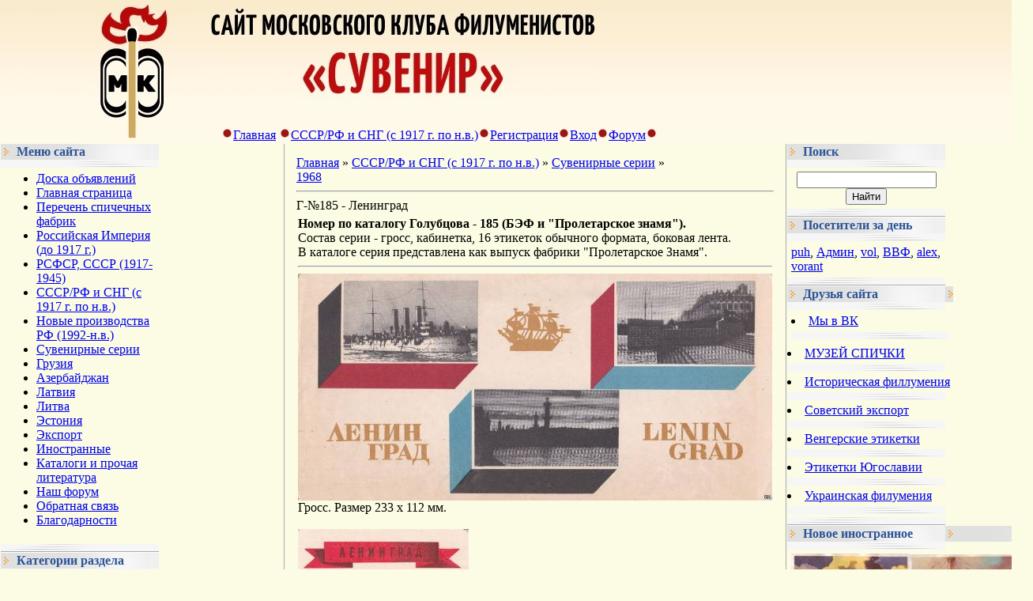

--- FILE ---
content_type: text/html; charset=UTF-8
request_url: https://www.matchlabel.com/publ/suvenirnye_serii/1968/leningrad/32-1-0-232
body_size: 18128
content:
<html><head>

<meta http-equiv="content-type" content="text/html; charset=UTF-8">

<title>Г-№185 - Ленинград - 1968 &lt;!--if(Сувенирные серии)--&gt;- Сувенирные серии&lt;!--endif--&gt; - СССР/РФ и СНГ (с 1917 г. по н.в.) - Филумения-Phillumeny</title>

<link rel="stylesheet" href="/_st/my.css?v=20251230_170739" />

	<link rel="stylesheet" href="/.s/src/base.min.css" />
	<link rel="stylesheet" href="/.s/src/layer5.min.css" />

	<script src="/.s/src/jquery-1.12.4.min.js"></script>
	
	<script src="/.s/src/uwnd.min.js"></script>
	<script src="//s744.ucoz.net/cgi/uutils.fcg?a=uSD&ca=2&ug=999&isp=1&r=0.436681804171315"></script>
	<link rel="stylesheet" href="/.s/src/ulightbox/ulightbox.min.css" />
	<link rel="stylesheet" href="/.s/src/socCom.min.css" />
	<link rel="stylesheet" href="/.s/src/social.css" />
	<script src="/.s/src/ulightbox/ulightbox.min.js"></script>
	<script src="/.s/src/socCom.min.js"></script>
	<script src="//sys000.ucoz.net/cgi/uutils.fcg?a=soc_comment_get_data&site=7vmland"></script>
	<script>
/* --- UCOZ-JS-DATA --- */
window.uCoz = {"ssid":"625405501112063775774","uLightboxType":1,"layerType":5,"site":{"id":"7vmland","domain":"matchlabel.com","host":"vmland.moy.su"},"country":"US","sign":{"7252":"Предыдущий","5255":"Помощник","3125":"Закрыть","7253":"Начать слайд-шоу","7287":"Перейти на страницу с фотографией.","5458":"Следующий","7251":"Запрошенный контент не может быть загружен. Пожалуйста, попробуйте позже.","7254":"Изменить размер"},"module":"publ","language":"ru"};
/* --- UCOZ-JS-CODE --- */

		function eRateEntry(select, id, a = 65, mod = 'publ', mark = +select.value, path = '', ajax, soc) {
			if (mod == 'shop') { path = `/${ id }/edit`; ajax = 2; }
			( !!select ? confirm(select.selectedOptions[0].textContent.trim() + '?') : true )
			&& _uPostForm('', { type:'POST', url:'/' + mod + path, data:{ a, id, mark, mod, ajax, ...soc } });
		}

		function updateRateControls(id, newRate) {
			let entryItem = self['entryID' + id] || self['comEnt' + id];
			let rateWrapper = entryItem.querySelector('.u-rate-wrapper');
			if (rateWrapper && newRate) rateWrapper.innerHTML = newRate;
			if (entryItem) entryItem.querySelectorAll('.u-rate-btn').forEach(btn => btn.remove())
		}
 function uSocialLogin(t) {
			var params = {"yandex":{"width":870,"height":515},"ok":{"height":390,"width":710},"vkontakte":{"width":790,"height":400},"google":{"width":700,"height":600},"facebook":{"height":520,"width":950}};
			var ref = escape(location.protocol + '//' + ('www.matchlabel.com' || location.hostname) + location.pathname + ((location.hash ? ( location.search ? location.search + '&' : '?' ) + 'rnd=' + Date.now() + location.hash : ( location.search || '' ))));
			window.open('/'+t+'?ref='+ref,'conwin','width='+params[t].width+',height='+params[t].height+',status=1,resizable=1,left='+parseInt((screen.availWidth/2)-(params[t].width/2))+',top='+parseInt((screen.availHeight/2)-(params[t].height/2)-20)+'screenX='+parseInt((screen.availWidth/2)-(params[t].width/2))+',screenY='+parseInt((screen.availHeight/2)-(params[t].height/2)-20));
			return false;
		}
		function TelegramAuth(user){
			user['a'] = 9; user['m'] = 'telegram';
			_uPostForm('', {type: 'POST', url: '/index/sub', data: user});
		}
$(function() {
		$('#fCode').on('keyup', function(event) {
			try {checkSecure(); } catch(e) {}
		});
	});
	
function loginPopupForm(params = {}) { new _uWnd('LF', ' ', -250, -100, { closeonesc:1, resize:1 }, { url:'/index/40' + (params.urlParams ? '?'+params.urlParams : '') }) }
/* --- UCOZ-JS-END --- */
</script>

	<style>.UhideBlock{display:none; }</style>
	<script type="text/javascript">new Image().src = "//counter.yadro.ru/hit;noadsru?r"+escape(document.referrer)+(screen&&";s"+screen.width+"*"+screen.height+"*"+(screen.colorDepth||screen.pixelDepth))+";u"+escape(document.URL)+";"+Date.now();</script>
</head>

<body style="background:#fbfce3; margin:0px; padding:0px;">
<div id="utbr8214" rel="s744"></div>

<!--U1AHEADER1Z--><table style="background:url('https://content.foto.my.mail.ru/mail/zaolog/498/h-514.jpg') #A1A1A1;" border="0" cellpadding="0" cellspacing="0" height="181" width="100%">
<tbody><tr><td style="background:url('https://content.foto.my.mail.ru/mail/zaolog/498/h-512.jpg');padding-left:50px;" align="left" width="200"> </td>
<td style="background:url('https://content.foto.my.mail.ru/mail/zaolog/498/h-513.jpg') left no-repeat;" align="center">
 <table border="0" cellpadding="0" cellspacing="0" height="181" width="100%">
 <tbody> <tr><td style="#000000;padding-left:30px;padding-top:160px;" align="left" height="40"><img src="https://content.foto.my.mail.ru/mail/zaolog/498/h-506.jpg" border="0"><a class="black-clr" href="https://www.matchlabel.com/"><!--<s5176>-->Главная<!--</s>--></a> <img src="https://content.foto.my.mail.ru/mail/zaolog/498/h-506.jpg" border="0"><a class="black-clr" href="/publ/">СССР/РФ и СНГ (с 1917 г. по н.в.)</a><img src="https://content.foto.my.mail.ru/mail/zaolog/498/h-506.jpg" border="0"><a class="black-clr" href="/register"><!--<s3089>-->Регистрация<!--</s>--></a><img src="https://content.foto.my.mail.ru/mail/zaolog/498/h-506.jpg" border="0"><a class="black-clr" href="javascript:;" rel="nofollow" onclick="loginPopupForm(); return false;"><!--<s3087>-->Вход<!--</s>--></a><img src="https://content.foto.my.mail.ru/mail/zaolog/498/h-506.jpg" border="0"><a class="black-clr" href="http://spichki.mybb.ru/" target="_blank">Форум</a><img src="https://content.foto.my.mail.ru/mail/zaolog/498/h-506.jpg" border="0"></td></tr>
 </tbody></table>
</td>
</tr>
</tbody></table><!--/U1AHEADER1Z-->

<table border="0" cellpadding="0" cellspacing="0" width="100%"><tbody><tr><td align="center" width="100%">

<!-- <middle> -->
<table style="background:#fbfce3;" border="0" cellpadding="0" cellspacing="1" width="100%">
<tbody><tr>
<td valign="top" width="200">
<!--U1CLEFTER1Z--><!-- <block3> -->

<!-- </block3> -->

<!-- <block1> -->

<table border="0" cellpadding="0" cellspacing="0" width="200">
<tr><td style="background:url('/.s/t/491/5.gif');padding-left:20px;color:#2C5497;" height="20"><b><!-- <bt> -->Меню сайта<!-- </bt> --></b></td></tr>
<tr><td><img src="/.s/t/491/6.gif" border="0" height="10"></td></tr>
<tr><td style="padding:5px;background:#fbfce3;"><!-- <bc> --><div id="uMenuDiv1" class="uMenuV" style="position:relative;"><ul class="uMenuRoot">
<li><div class="umn-tl"><div class="umn-tr"><div class="umn-tc"></div></div></div><div class="umn-ml"><div class="umn-mr"><div class="umn-mc"><div class="uMenuItem"><a href="/board/"><span>Доска объявлений</span></a></div></div></div></div><div class="umn-bl"><div class="umn-br"><div class="umn-bc"><div class="umn-footer"></div></div></div></div></li>
<li><div class="umn-tl"><div class="umn-tr"><div class="umn-tc"></div></div></div><div class="umn-ml"><div class="umn-mr"><div class="umn-mc"><div class="uMenuItem"><a href="/"><span>Главная страница</span></a></div></div></div></div><div class="umn-bl"><div class="umn-br"><div class="umn-bc"><div class="umn-footer"></div></div></div></div></li>
<li><div class="umn-tl"><div class="umn-tr"><div class="umn-tc"></div></div></div><div class="umn-ml"><div class="umn-mr"><div class="umn-mc"><div class="uMenuItem"><a href="/index/perechen-spichechnykh-fabrik/0-283"><span>Перечень спичечных фабрик</span></a></div></div></div></div><div class="umn-bl"><div class="umn-br"><div class="umn-bc"><div class="umn-footer"></div></div></div></div></li>
<li><div class="umn-tl"><div class="umn-tr"><div class="umn-tc"></div></div></div><div class="umn-ml"><div class="umn-mr"><div class="umn-mc"><div class="uMenuItem"><a href="/index/carskaja-rossija-do-1917-g/0-192"><span>Российская Империя (до 1917 г.)</span></a></div></div></div></div><div class="umn-bl"><div class="umn-br"><div class="umn-bc"><div class="umn-footer"></div></div></div></div></li>
<li><div class="umn-tl"><div class="umn-tr"><div class="umn-tc"></div></div></div><div class="umn-ml"><div class="umn-mr"><div class="umn-mc"><div class="uMenuItem"><a href="/index/rsfsr_sssr_1917_1945/0-25"><span>РСФСР, СССР (1917-1945)</span></a></div></div></div></div><div class="umn-bl"><div class="umn-br"><div class="umn-bc"><div class="umn-footer"></div></div></div></div></li>
<li style="position:relative;"><div class="umn-tl"><div class="umn-tr"><div class="umn-tc"></div></div></div><div class="umn-ml"><div class="umn-mr"><div class="umn-mc"><div class="uMenuItem"><div class="uMenuArrow"></div><a href="/publ"><span>СССР/РФ и СНГ (с 1917 г. по н.в.)</span></a></div></div></div></div><div class="umn-bl"><div class="umn-br"><div class="umn-bc"><div class="umn-footer"></div></div></div></div><ul style="display:none;">
<li><div class="uMenuItem"><a href="https://www.matchlabel.com/publ/ehtiketki_fabrik_sssr_1917_1945_gg/517"><span>Этикетки фабрик СССР (1917-1945 гг.) </span></a></div></li>
<li><div class="uMenuItem"><a href="http://www.matchlabel.com/publ/bez_ukazanija_gosta/20"><span>Без указания ГОСТ</span></a></div></li>
<li><div class="uMenuItem"><a href="http://www.matchlabel.com/publ/gost_1820_45/1"><span>ГОСТ 1820-45</span></a></div></li>
<li><div class="uMenuItem"><a href="http://www.matchlabel.com/publ/gost_1820_56/18"><span>ГОСТ 1820-56</span></a></div></li>
<li><div class="uMenuItem"><a href="http://www.matchlabel.com/publ/gost_1820_69/25"><span>ГОСТ 1820-69</span></a></div></li>
<li><div class="uMenuItem"><a href="http://www.matchlabel.com/publ/gost_1820_77/71"><span>ГОСТ 1820-77</span></a></div></li>
<li><div class="uMenuItem"><a href="http://www.matchlabel.com/publ/gost_1820_85/87"><span>ГОСТ 1820-85</span></a></div></li>
<li><div class="uMenuItem"><a href="https://www.matchlabel.com/publ/gost_1820/391"><span>ГОСТ 1820</span></a></div></li>
<li><div class="uMenuItem"><a href="https://www.matchlabel.com/publ/gost_1820_2001/372"><span>ГОСТ 1820-2001</span></a></div></li>
<li><div class="uMenuItem"><a href="http://www.matchlabel.com/publ/ost_13_91_80/168"><span>ОСТ</span></a></div></li>
<li><div class="uMenuItem"><a href="http://www.matchlabel.com/publ/tu_13_194_74/167"><span>ТУ</span></a></div></li></ul></li>
<li><div class="umn-tl"><div class="umn-tr"><div class="umn-tc"></div></div></div><div class="umn-ml"><div class="umn-mr"><div class="umn-mc"><div class="uMenuItem"><a href="/load"><span>Новые производства РФ (1992-н.в.)</span></a></div></div></div></div><div class="umn-bl"><div class="umn-br"><div class="umn-bc"><div class="umn-footer"></div></div></div></div></li>
<li><div class="umn-tl"><div class="umn-tr"><div class="umn-tc"></div></div></div><div class="umn-ml"><div class="umn-mr"><div class="umn-mc"><div class="uMenuItem"><a href="http://www.matchlabel.com/publ/suvenirnye_serii/4"><span>Сувенирные серии</span></a></div></div></div></div><div class="umn-bl"><div class="umn-br"><div class="umn-bc"><div class="umn-footer"></div></div></div></div></li>
<li><div class="umn-tl"><div class="umn-tr"><div class="umn-tc"></div></div></div><div class="umn-ml"><div class="umn-mr"><div class="umn-mc"><div class="uMenuItem"><a href="http://www.matchlabel.com/publ/gruzija/26"><span>Грузия</span></a></div></div></div></div><div class="umn-bl"><div class="umn-br"><div class="umn-bc"><div class="umn-footer"></div></div></div></div></li>
<li><div class="umn-tl"><div class="umn-tr"><div class="umn-tc"></div></div></div><div class="umn-ml"><div class="umn-mr"><div class="umn-mc"><div class="uMenuItem"><a href="http://www.matchlabel.com/publ/azerbajdzhan/22"><span>Азербайджан</span></a></div></div></div></div><div class="umn-bl"><div class="umn-br"><div class="umn-bc"><div class="umn-footer"></div></div></div></div></li>
<li><div class="umn-tl"><div class="umn-tr"><div class="umn-tc"></div></div></div><div class="umn-ml"><div class="umn-mr"><div class="umn-mc"><div class="uMenuItem"><a href="http://www.matchlabel.com/publ/latvija/28"><span>Латвия</span></a></div></div></div></div><div class="umn-bl"><div class="umn-br"><div class="umn-bc"><div class="umn-footer"></div></div></div></div></li>
<li><div class="umn-tl"><div class="umn-tr"><div class="umn-tc"></div></div></div><div class="umn-ml"><div class="umn-mr"><div class="umn-mc"><div class="uMenuItem"><a href="http://www.matchlabel.com/publ/litva/38"><span>Литва</span></a></div></div></div></div><div class="umn-bl"><div class="umn-br"><div class="umn-bc"><div class="umn-footer"></div></div></div></div></li>
<li><div class="umn-tl"><div class="umn-tr"><div class="umn-tc"></div></div></div><div class="umn-ml"><div class="umn-mr"><div class="umn-mc"><div class="uMenuItem"><a href="http://www.matchlabel.com/publ/ehstonija/36"><span>Эстония</span></a></div></div></div></div><div class="umn-bl"><div class="umn-br"><div class="umn-bc"><div class="umn-footer"></div></div></div></div></li>
<li><div class="umn-tl"><div class="umn-tr"><div class="umn-tc"></div></div></div><div class="umn-ml"><div class="umn-mr"><div class="umn-mc"><div class="uMenuItem"><a href="http://www.matchlabel.com/publ/ehksport/40"><span>Экспорт</span></a></div></div></div></div><div class="umn-bl"><div class="umn-br"><div class="umn-bc"><div class="umn-footer"></div></div></div></div></li>
<li><div class="umn-tl"><div class="umn-tr"><div class="umn-tc"></div></div></div><div class="umn-ml"><div class="umn-mr"><div class="umn-mc"><div class="uMenuItem"><a href="http://www.matchlabel.com/photo/"><span>Иностранные</span></a></div></div></div></div><div class="umn-bl"><div class="umn-br"><div class="umn-bc"><div class="umn-footer"></div></div></div></div></li>
<li style="position:relative;"><div class="umn-tl"><div class="umn-tr"><div class="umn-tc"></div></div></div><div class="umn-ml"><div class="umn-mr"><div class="umn-mc"><div class="uMenuItem"><div class="uMenuArrow"></div><a href="/index/katalogi-i-prochaja-literatura/0-211"><span>Каталоги и прочая литература</span></a></div></div></div></div><div class="umn-bl"><div class="umn-br"><div class="umn-bc"><div class="umn-footer"></div></div></div></div><ul style="display:none;">
<li><div class="uMenuItem"><a href="/index/otechestvennaja-filumenija/0-277"><span>Отечественная филумения</span></a></div></li>
<li><div class="uMenuItem"><a href="/index/moskovskij-filumenist/0-204"><span>«Московский филуменист»</span></a></div></li>
<li><div class="uMenuItem"><a href="/index/inostrannaja-filumenija/0-276"><span>Иностранная филумения</span></a></div></li></ul></li>
<li><div class="umn-tl"><div class="umn-tr"><div class="umn-tc"></div></div></div><div class="umn-ml"><div class="umn-mr"><div class="umn-mc"><div class="uMenuItem"><a href="http://spichki.mybb.ru/"><span>Наш форум </span></a></div></div></div></div><div class="umn-bl"><div class="umn-br"><div class="umn-bc"><div class="umn-footer"></div></div></div></div></li>
<li><div class="umn-tl"><div class="umn-tr"><div class="umn-tc"></div></div></div><div class="umn-ml"><div class="umn-mr"><div class="umn-mc"><div class="uMenuItem"><a href="/index/0-3"><span>Обратная связь</span></a></div></div></div></div><div class="umn-bl"><div class="umn-br"><div class="umn-bc"><div class="umn-footer"></div></div></div></div></li>
<li><div class="umn-tl"><div class="umn-tr"><div class="umn-tc"></div></div></div><div class="umn-ml"><div class="umn-mr"><div class="umn-mc"><div class="uMenuItem"><a href="http://www.matchlabel.com/index/0-191"><span>Благодарности</span></a></div></div></div></div><div class="umn-bl"><div class="umn-br"><div class="umn-bc"><div class="umn-footer"></div></div></div></div></li></ul></div><script>$(function(){_uBuildMenu('#uMenuDiv1',0,document.location.href+'/','uMenuItemA','uMenuArrow',2500);})</script><!-- </bc> --></td></tr>
<tr><td><img src="/.s/t/491/7.gif" border="0" height="11"></td></tr>
</table>

<!-- </block1> -->

<!-- <block2> -->

<!-- <md2> --><!-- </md> -->
<table border="0" cellpadding="0" cellspacing="0" width="200">
<tr><td style="background:url('/.s/t/491/5.gif');padding-left:20px;color:#2C5497;" height="20"><b><!-- <bt> --><!--<s5351>-->Категории раздела<!--</s>--><!-- </bt> --></b></td></tr>
<tr><td><img src="/.s/t/491/6.gif" border="0" height="10"></td></tr>
<tr><td style="padding:5px;background:#fbfce3;"><!-- <bc> --><table border="0" cellspacing="1" cellpadding="0" width="100%" class="catsTable"><tr>
					<td style="width:100%" class="catsTd" valign="top" id="cid5">
						<a href="/publ/suvenirnye_serii/1947_1957/5" class="catName">1947-56</a>  <span class="catNumData" style="unicode-bidi:embed;">[7]</span> 
					</td></tr><tr>
					<td style="width:100%" class="catsTd" valign="top" id="cid6">
						<a href="/publ/suvenirnye_serii/1958_1959/6" class="catName">1957</a>  <span class="catNumData" style="unicode-bidi:embed;">[17]</span> 
					</td></tr><tr>
					<td style="width:100%" class="catsTd" valign="top" id="cid7">
						<a href="/publ/suvenirnye_serii/1958/7" class="catName">1958</a>  <span class="catNumData" style="unicode-bidi:embed;">[23]</span> 
					</td></tr><tr>
					<td style="width:100%" class="catsTd" valign="top" id="cid8">
						<a href="/publ/suvenirnye_serii/1959/8" class="catName">1959</a>  <span class="catNumData" style="unicode-bidi:embed;">[14]</span> 
					</td></tr><tr>
					<td style="width:100%" class="catsTd" valign="top" id="cid9">
						<a href="/publ/suvenirnye_serii/1960/9" class="catName">1960</a>  <span class="catNumData" style="unicode-bidi:embed;">[16]</span> 
					</td></tr><tr>
					<td style="width:100%" class="catsTd" valign="top" id="cid10">
						<a href="/publ/suvenirnye_serii/1961/10" class="catName">1961</a>  <span class="catNumData" style="unicode-bidi:embed;">[12]</span> 
					</td></tr><tr>
					<td style="width:100%" class="catsTd" valign="top" id="cid12">
						<a href="/publ/suvenirnye_serii/1962/12" class="catName">1962</a>  <span class="catNumData" style="unicode-bidi:embed;">[15]</span> 
					</td></tr><tr>
					<td style="width:100%" class="catsTd" valign="top" id="cid14">
						<a href="/publ/suvenirnye_serii/1963/14" class="catName">1963</a>  <span class="catNumData" style="unicode-bidi:embed;">[12]</span> 
					</td></tr><tr>
					<td style="width:100%" class="catsTd" valign="top" id="cid13">
						<a href="/publ/suvenirnye_serii/1964/13" class="catName">1964</a>  <span class="catNumData" style="unicode-bidi:embed;">[19]</span> 
					</td></tr><tr>
					<td style="width:100%" class="catsTd" valign="top" id="cid24">
						<a href="/publ/suvenirnye_serii/1965/24" class="catName">1965</a>  <span class="catNumData" style="unicode-bidi:embed;">[14]</span> 
					</td></tr><tr>
					<td style="width:100%" class="catsTd" valign="top" id="cid30">
						<a href="/publ/suvenirnye_serii/1966/30" class="catName">1966</a>  <span class="catNumData" style="unicode-bidi:embed;">[15]</span> 
					</td></tr><tr>
					<td style="width:100%" class="catsTd" valign="top" id="cid31">
						<a href="/publ/suvenirnye_serii/1967/31" class="catName">1967</a>  <span class="catNumData" style="unicode-bidi:embed;">[28]</span> 
					</td></tr><tr>
					<td style="width:100%" class="catsTd" valign="top" id="cid32">
						<a href="/publ/suvenirnye_serii/1968/32" class="catNameActive">1968</a>  <span class="catNumData" style="unicode-bidi:embed;">[12]</span> 
					</td></tr><tr>
					<td style="width:100%" class="catsTd" valign="top" id="cid33">
						<a href="/publ/suvenirnye_serii/1969/33" class="catName">1969</a>  <span class="catNumData" style="unicode-bidi:embed;">[15]</span> 
					</td></tr><tr>
					<td style="width:100%" class="catsTd" valign="top" id="cid11">
						<a href="/publ/suvenirnye_serii/1970/11" class="catName">1970</a>  <span class="catNumData" style="unicode-bidi:embed;">[16]</span> 
					</td></tr><tr>
					<td style="width:100%" class="catsTd" valign="top" id="cid16">
						<a href="/publ/suvenirnye_serii/1971/16" class="catName">1971</a>  <span class="catNumData" style="unicode-bidi:embed;">[7]</span> 
					</td></tr><tr>
					<td style="width:100%" class="catsTd" valign="top" id="cid35">
						<a href="/publ/suvenirnye_serii/1972/35" class="catName">1972</a>  <span class="catNumData" style="unicode-bidi:embed;">[15]</span> 
					</td></tr><tr>
					<td style="width:100%" class="catsTd" valign="top" id="cid34">
						<a href="/publ/suvenirnye_serii/1973/34" class="catName">1973</a>  <span class="catNumData" style="unicode-bidi:embed;">[15]</span> 
					</td></tr><tr>
					<td style="width:100%" class="catsTd" valign="top" id="cid15">
						<a href="/publ/suvenirnye_serii/1974/15" class="catName">1974</a>  <span class="catNumData" style="unicode-bidi:embed;">[29]</span> 
					</td></tr><tr>
					<td style="width:100%" class="catsTd" valign="top" id="cid74">
						<a href="/publ/suvenirnye_serii/1975/74" class="catName">1975</a>  <span class="catNumData" style="unicode-bidi:embed;">[30]</span> 
					</td></tr><tr>
					<td style="width:100%" class="catsTd" valign="top" id="cid76">
						<a href="/publ/suvenirnye_serii/1976/76" class="catName">1976</a>  <span class="catNumData" style="unicode-bidi:embed;">[22]</span> 
					</td></tr><tr>
					<td style="width:100%" class="catsTd" valign="top" id="cid75">
						<a href="/publ/suvenirnye_serii/1977/75" class="catName">1977</a>  <span class="catNumData" style="unicode-bidi:embed;">[21]</span> 
					</td></tr><tr>
					<td style="width:100%" class="catsTd" valign="top" id="cid79">
						<a href="/publ/suvenirnye_serii/1978/79" class="catName">1978</a>  <span class="catNumData" style="unicode-bidi:embed;">[20]</span> 
					</td></tr><tr>
					<td style="width:100%" class="catsTd" valign="top" id="cid17">
						<a href="/publ/suvenirnye_serii/1979/17" class="catName">1979</a>  <span class="catNumData" style="unicode-bidi:embed;">[25]</span> 
					</td></tr><tr>
					<td style="width:100%" class="catsTd" valign="top" id="cid80">
						<a href="/publ/suvenirnye_serii/1980/80" class="catName">1980</a>  <span class="catNumData" style="unicode-bidi:embed;">[15]</span> 
					</td></tr><tr>
					<td style="width:100%" class="catsTd" valign="top" id="cid93">
						<a href="/publ/suvenirnye_serii/1981/93" class="catName">1981</a>  <span class="catNumData" style="unicode-bidi:embed;">[13]</span> 
					</td></tr><tr>
					<td style="width:100%" class="catsTd" valign="top" id="cid78">
						<a href="/publ/suvenirnye_serii/1982/78" class="catName">1982</a>  <span class="catNumData" style="unicode-bidi:embed;">[22]</span> 
					</td></tr><tr>
					<td style="width:100%" class="catsTd" valign="top" id="cid82">
						<a href="/publ/suvenirnye_serii/1983/82" class="catName">1983</a>  <span class="catNumData" style="unicode-bidi:embed;">[13]</span> 
					</td></tr><tr>
					<td style="width:100%" class="catsTd" valign="top" id="cid94">
						<a href="/publ/suvenirnye_serii/1984/94" class="catName">1984</a>  <span class="catNumData" style="unicode-bidi:embed;">[13]</span> 
					</td></tr><tr>
					<td style="width:100%" class="catsTd" valign="top" id="cid95">
						<a href="/publ/suvenirnye_serii/1985/95" class="catName">1985</a>  <span class="catNumData" style="unicode-bidi:embed;">[10]</span> 
					</td></tr><tr>
					<td style="width:100%" class="catsTd" valign="top" id="cid96">
						<a href="/publ/suvenirnye_serii/1986/96" class="catName">1986</a>  <span class="catNumData" style="unicode-bidi:embed;">[20]</span> 
					</td></tr><tr>
					<td style="width:100%" class="catsTd" valign="top" id="cid97">
						<a href="/publ/suvenirnye_serii/1987/97" class="catName">1987</a>  <span class="catNumData" style="unicode-bidi:embed;">[19]</span> 
					</td></tr><tr>
					<td style="width:100%" class="catsTd" valign="top" id="cid92">
						<a href="/publ/suvenirnye_serii/1988/92" class="catName">1988</a>  <span class="catNumData" style="unicode-bidi:embed;">[11]</span> 
					</td></tr><tr>
					<td style="width:100%" class="catsTd" valign="top" id="cid98">
						<a href="/publ/suvenirnye_serii/1989/98" class="catName">1989</a>  <span class="catNumData" style="unicode-bidi:embed;">[19]</span> 
					</td></tr><tr>
					<td style="width:100%" class="catsTd" valign="top" id="cid99">
						<a href="/publ/suvenirnye_serii/1990/99" class="catName">1990</a>  <span class="catNumData" style="unicode-bidi:embed;">[23]</span> 
					</td></tr><tr>
					<td style="width:100%" class="catsTd" valign="top" id="cid81">
						<a href="/publ/suvenirnye_serii/1991/81" class="catName">1991</a>  <span class="catNumData" style="unicode-bidi:embed;">[17]</span> 
					</td></tr><tr>
					<td style="width:100%" class="catsTd" valign="top" id="cid316">
						<a href="/publ/suvenirnye_serii/1992/316" class="catName">1992</a>  <span class="catNumData" style="unicode-bidi:embed;">[4]</span> 
					</td></tr><tr>
					<td style="width:100%" class="catsTd" valign="top" id="cid317">
						<a href="/publ/suvenirnye_serii/1993/317" class="catName">1993</a>  <span class="catNumData" style="unicode-bidi:embed;">[0]</span> 
					</td></tr><tr>
					<td style="width:100%" class="catsTd" valign="top" id="cid73">
						<a href="/publ/suvenirnye_serii/neizvestnyj_god_vypuska/73" class="catName">Неизвестный год выпуска</a>  <span class="catNumData" style="unicode-bidi:embed;">[16]</span> 
					</td></tr><tr>
					<td style="width:100%" class="catsTd" valign="top" id="cid309">
						<a href="/publ/suvenirnye_serii/po_katalogu_golubcova/309" class="catName">По каталогу Голубцова</a>  <span class="catNumData" style="unicode-bidi:embed;">[414]</span> 
					</td></tr><tr>
					<td style="width:100%" class="catsTd" valign="top" id="cid310">
						<a href="/publ/suvenirnye_serii/po_katalogu_maleeva/310" class="catName">По каталогу Малеева</a>  <span class="catNumData" style="unicode-bidi:embed;">[70]</span> 
					</td></tr><tr>
					<td style="width:100%" class="catsTd" valign="top" id="cid311">
						<a href="/publ/suvenirnye_serii/net_v_katalogakh_golubcova_i_maleeva/311" class="catName">Вне каталогов</a>  <span class="catNumData" style="unicode-bidi:embed;">[38]</span> 
					</td></tr><tr>
					<td style="width:100%" class="catsTd" valign="top" id="cid587">
						<a href="/publ/suvenirnye_serii/po_katalogu_jankolovicha_i_goljadkina/587" class="catName">По каталогу Янколовича и Голядкина</a>  <span class="catNumData" style="unicode-bidi:embed;">[1]</span> 
					</td></tr></table><!-- </bc> --></td></tr>
<tr><td><img src="/.s/t/491/7.gif" border="0" height="11"></td></tr>
</table>
<!-- <mde> --><!-- </mde> -->

<!-- </block2> -->

<!-- <block9> -->

<table border="0" cellpadding="0" cellspacing="0" width="200">
<tr><td style="background:url('/.s/t/491/5.gif');padding-left:20px;color:#2C5497;" height="20"><b><!-- <bt> -->Новое в СССР и РФ<!-- </bt> --></b></td></tr>
<tr><td><img src="/.s/t/491/6.gif" border="0" height="10"></td></tr>
<tr><td style="padding:5px;background:#fbfce3;"><!-- <bc> --><table border="0" cellpadding="2" cellspacing="1" width="100%" class="infTable"><tr><td width="50%" style="font:7pt">[18.01.2026]</td><td nowrap align="right" style="font:7pt">[<a href="https://www.matchlabel.com/publ/gost_1820_56/gost_1820_56_1970_g/115">ГОСТ 1820-56,  1970 г.</a>]</td></tr><tr><td class="infTitle" colspan="2"><a href="https://www.matchlabel.com/publ/gost_1820_56/gost_1820_56_1970_g/chempionat_mira_juniorov_po_fekhtovaniju/115-1-0-1712">Минск. Чемпионат мира юниоров по фехтованию (+)</a> <span title="Comments">(<a href="https://www.matchlabel.com/publ/gost_1820_56/gost_1820_56_1970_g/chempionat_mira_juniorov_po_fekhtovaniju/115-1-0-1712#comments"><b>0</b></a>)</span></td></tr></table><table border="0" cellpadding="2" cellspacing="1" width="100%" class="infTable"><tr><td width="50%" style="font:7pt">[18.01.2026]</td><td nowrap align="right" style="font:7pt">[<a href="https://www.matchlabel.com/publ/gost_1820_69/gost_1820_69_1976_g/102">ГОСТ 1820-69,  1976 г.</a>]</td></tr><tr><td class="infTitle" colspan="2"><a href="https://www.matchlabel.com/publ/gost_1820_69/gost_1820_69_1976_g/cherepoveckaja_fabrika/102-1-0-2679">Череповецкая фабрика (1976г.) (+)</a> <span title="Comments">(<a href="https://www.matchlabel.com/publ/gost_1820_69/gost_1820_69_1976_g/cherepoveckaja_fabrika/102-1-0-2679#comments"><b>0</b></a>)</span></td></tr></table><table border="0" cellpadding="2" cellspacing="1" width="100%" class="infTable"><tr><td width="50%" style="font:7pt">[18.01.2026]</td><td nowrap align="right" style="font:7pt">[<a href="https://www.matchlabel.com/publ/gost_1820_69/gost_1820_69_1974_g/77">ГОСТ 1820-69,  1974 г.</a>]</td></tr><tr><td class="infTitle" colspan="2"><a href="https://www.matchlabel.com/publ/gost_1820_69/gost_1820_69_1974_g/cherepoveckaja_fabrika/77-1-0-1802">Череповецкая фабрика (1974 г.) (+)</a> <span title="Comments">(<a href="https://www.matchlabel.com/publ/gost_1820_69/gost_1820_69_1974_g/cherepoveckaja_fabrika/77-1-0-1802#comments"><b>5</b></a>)</span></td></tr></table><table border="0" cellpadding="2" cellspacing="1" width="100%" class="infTable"><tr><td width="50%" style="font:7pt">[18.01.2026]</td><td nowrap align="right" style="font:7pt">[<a href="https://www.matchlabel.com/publ/gost_1820_69/gost_1820_69_1975_g/109">ГОСТ 1820-69,  1975 г.</a>]</td></tr><tr><td class="infTitle" colspan="2"><a href="https://www.matchlabel.com/publ/gost_1820_69/gost_1820_69_1975_g/cherepoveckaja_fabrika/109-1-0-2637">Череповецкая фабрика (1975 г.) (+)</a> <span title="Comments">(<a href="https://www.matchlabel.com/publ/gost_1820_69/gost_1820_69_1975_g/cherepoveckaja_fabrika/109-1-0-2637#comments"><b>1</b></a>)</span></td></tr></table><table border="0" cellpadding="2" cellspacing="1" width="100%" class="infTable"><tr><td width="50%" style="font:7pt">[15.01.2026]</td><td nowrap align="right" style="font:7pt">[<a href="https://www.matchlabel.com/publ/gost_1820_69/gost_1820_69_1972_g/89">ГОСТ 1820-69,  1972 г.</a>]</td></tr><tr><td class="infTitle" colspan="2"><a href="https://www.matchlabel.com/publ/gost_1820_69/gost_1820_69_1972_g/sobljudajte_pravila_dorozhnogo_dvizhenija/89-1-0-1753">Соблюдайте правила дорожного движения</a> <span title="Comments">(<a href="https://www.matchlabel.com/publ/gost_1820_69/gost_1820_69_1972_g/sobljudajte_pravila_dorozhnogo_dvizhenija/89-1-0-1753#comments"><b>3</b></a>)</span></td></tr></table><table border="0" cellpadding="2" cellspacing="1" width="100%" class="infTable"><tr><td width="50%" style="font:7pt">[15.01.2026]</td><td nowrap align="right" style="font:7pt">[<a href="https://www.matchlabel.com/publ/gost_1820_69/gost_1820_69_1971_g/116">ГОСТ 1820-69,  1971 г.</a>]</td></tr><tr><td class="infTitle" colspan="2"><a href="https://www.matchlabel.com/publ/gost_1820_69/gost_1820_69_1971_g/avtomaticheskie_sistemy_pozharotushenija/116-1-0-1726">Автоматические системы пожаротушения</a> <span title="Comments">(<a href="https://www.matchlabel.com/publ/gost_1820_69/gost_1820_69_1971_g/avtomaticheskie_sistemy_pozharotushenija/116-1-0-1726#comments"><b>1</b></a>)</span></td></tr></table><table border="0" cellpadding="2" cellspacing="1" width="100%" class="infTable"><tr><td width="50%" style="font:7pt">[15.01.2026]</td><td nowrap align="right" style="font:7pt">[<a href="https://www.matchlabel.com/publ/gost_1820_69/gost_1820_69_1971_g/116">ГОСТ 1820-69,  1971 г.</a>]</td></tr><tr><td class="infTitle" colspan="2"><a href="https://www.matchlabel.com/publ/gost_1820_69/gost_1820_69_1971_g/sberegatelnye_kassy_3_zajom/116-1-0-1719">Сберегательные кассы, 3% заём</a> <span title="Comments">(<a href="https://www.matchlabel.com/publ/gost_1820_69/gost_1820_69_1971_g/sberegatelnye_kassy_3_zajom/116-1-0-1719#comments"><b>1</b></a>)</span></td></tr></table><table border="0" cellpadding="2" cellspacing="1" width="100%" class="infTable"><tr><td width="50%" style="font:7pt">[15.01.2026]</td><td nowrap align="right" style="font:7pt">[<a href="https://www.matchlabel.com/publ/gost_1820_69/gost_1820_69_1976_g/102">ГОСТ 1820-69,  1976 г.</a>]</td></tr><tr><td class="infTitle" colspan="2"><a href="https://www.matchlabel.com/publ/gost_1820_69/gost_1820_69_1976_g/gosstrakh/102-1-0-1877">Госстрах</a> <span title="Comments">(<a href="https://www.matchlabel.com/publ/gost_1820_69/gost_1820_69_1976_g/gosstrakh/102-1-0-1877#comments"><b>1</b></a>)</span></td></tr></table><table border="0" cellpadding="2" cellspacing="1" width="100%" class="infTable"><tr><td width="50%" style="font:7pt">[15.01.2026]</td><td nowrap align="right" style="font:7pt">[<a href="https://www.matchlabel.com/publ/gost_1820_69/gost_1820_69_1972_g/89">ГОСТ 1820-69,  1972 г.</a>]</td></tr><tr><td class="infTitle" colspan="2"><a href="https://www.matchlabel.com/publ/gost_1820_69/gost_1820_69_1972_g/sobljudajte_pravila_polzovanija_gazom/89-1-0-1641">Соблюдайте правила пользования газом</a> <span title="Comments">(<a href="https://www.matchlabel.com/publ/gost_1820_69/gost_1820_69_1972_g/sobljudajte_pravila_polzovanija_gazom/89-1-0-1641#comments"><b>1</b></a>)</span></td></tr></table><table border="0" cellpadding="2" cellspacing="1" width="100%" class="infTable"><tr><td width="50%" style="font:7pt">[15.01.2026]</td><td nowrap align="right" style="font:7pt">[<a href="https://www.matchlabel.com/publ/gost_1820_69/gost_1820_69_1977_g/91">ГОСТ 1820-69,  1977 г.</a>]</td></tr><tr><td class="infTitle" colspan="2"><a href="https://www.matchlabel.com/publ/gost_1820_69/gost_1820_69_1977_g/den_rabotnika_lesa/91-1-0-1885">День работника леса</a> <span title="Comments">(<a href="https://www.matchlabel.com/publ/gost_1820_69/gost_1820_69_1977_g/den_rabotnika_lesa/91-1-0-1885#comments"><b>1</b></a>)</span></td></tr></table><table border="0" cellpadding="2" cellspacing="1" width="100%" class="infTable"><tr><td width="50%" style="font:7pt">[15.01.2026]</td><td nowrap align="right" style="font:7pt">[<a href="https://www.matchlabel.com/publ/gost_1820_69/gost_1820_69_1977_g/91">ГОСТ 1820-69,  1977 г.</a>]</td></tr><tr><td class="infTitle" colspan="2"><a href="https://www.matchlabel.com/publ/gost_1820_69/gost_1820_69_1977_g/1917_1977/91-1-0-1906">1917-1977</a> <span title="Comments">(<a href="https://www.matchlabel.com/publ/gost_1820_69/gost_1820_69_1977_g/1917_1977/91-1-0-1906#comments"><b>2</b></a>)</span></td></tr></table><table border="0" cellpadding="2" cellspacing="1" width="100%" class="infTable"><tr><td width="50%" style="font:7pt">[15.01.2026]</td><td nowrap align="right" style="font:7pt">[<a href="https://www.matchlabel.com/publ/gost_1820_69/gost_1820_69_1976_g/102">ГОСТ 1820-69,  1976 г.</a>]</td></tr><tr><td class="infTitle" colspan="2"><a href="https://www.matchlabel.com/publ/gost_1820_69/gost_1820_69_1976_g/50_let_ehlektrifikacii_zheleznykh_dorog_sssr/102-1-0-1872">50 лет электрификации железных дорог СССР</a> <span title="Comments">(<a href="https://www.matchlabel.com/publ/gost_1820_69/gost_1820_69_1976_g/50_let_ehlektrifikacii_zheleznykh_dorog_sssr/102-1-0-1872#comments"><b>2</b></a>)</span></td></tr></table><table border="0" cellpadding="2" cellspacing="1" width="100%" class="infTable"><tr><td width="50%" style="font:7pt">[15.01.2026]</td><td nowrap align="right" style="font:7pt">[<a href="https://www.matchlabel.com/publ/gost_1820_69/gost_1820_69_1972_g/89">ГОСТ 1820-69,  1972 г.</a>]</td></tr><tr><td class="infTitle" colspan="2"><a href="https://www.matchlabel.com/publ/gost_1820_69/gost_1820_69_1972_g/pamjatniki_velikoj_otechestvennoj_vojny/89-1-0-1742">Памятники Великой Отечественной войны</a> <span title="Comments">(<a href="https://www.matchlabel.com/publ/gost_1820_69/gost_1820_69_1972_g/pamjatniki_velikoj_otechestvennoj_vojny/89-1-0-1742#comments"><b>1</b></a>)</span></td></tr></table><table border="0" cellpadding="2" cellspacing="1" width="100%" class="infTable"><tr><td width="50%" style="font:7pt">[13.01.2026]</td><td nowrap align="right" style="font:7pt">[<a href="https://www.matchlabel.com/publ/tu/tu_13_600_8_74/321">ТУ 13-600-8-74</a>]</td></tr><tr><td class="infTitle" colspan="2"><a href="https://www.matchlabel.com/publ/tu/tu_13_600_8_74/iskusstvo_russkogo_byta_2_vypuska/321-1-0-3082">Искусство русского быта. 2 выпуска.</a> <span title="Comments">(<a href="https://www.matchlabel.com/publ/tu/tu_13_600_8_74/iskusstvo_russkogo_byta_2_vypuska/321-1-0-3082#comments"><b>3</b></a>)</span></td></tr></table><table border="0" cellpadding="2" cellspacing="1" width="100%" class="infTable"><tr><td width="50%" style="font:7pt">[13.01.2026]</td><td nowrap align="right" style="font:7pt">[<a href="https://www.matchlabel.com/publ/gost_1820_69/gost_1820_69_1976_g/102">ГОСТ 1820-69,  1976 г.</a>]</td></tr><tr><td class="infTitle" colspan="2"><a href="https://www.matchlabel.com/publ/gost_1820_69/gost_1820_69_1976_g/sobljudajte_pravila_pozharnoj_bezopasnosti/102-1-0-1645">Соблюдайте правила пожарной безопасности (+)</a> <span title="Comments">(<a href="https://www.matchlabel.com/publ/gost_1820_69/gost_1820_69_1976_g/sobljudajte_pravila_pozharnoj_bezopasnosti/102-1-0-1645#comments"><b>1</b></a>)</span></td></tr></table><table border="0" cellpadding="2" cellspacing="1" width="100%" class="infTable"><tr><td width="50%" style="font:7pt">[12.01.2026]</td><td nowrap align="right" style="font:7pt">[<a href="https://www.matchlabel.com/publ/tu/tu_by_600012256_012_2011/578">ТУ BY 600012256.012-2011</a>]</td></tr><tr><td class="infTitle" colspan="2"><a href="https://www.matchlabel.com/publ/tu/tu_by_600012256_012_2011/arkhitekturnye_ansambli_belarussii/578-1-0-3707">Архитектурные ансамбли Республики Беларусь</a> <span title="Comments">(<a href="https://www.matchlabel.com/publ/tu/tu_by_600012256_012_2011/arkhitekturnye_ansambli_belarussii/578-1-0-3707#comments"><b>0</b></a>)</span></td></tr></table><table border="0" cellpadding="2" cellspacing="1" width="100%" class="infTable"><tr><td width="50%" style="font:7pt">[12.01.2026]</td><td nowrap align="right" style="font:7pt">[<a href="https://www.matchlabel.com/publ/tu/tu_by_600012256_012_2011/578">ТУ BY 600012256.012-2011</a>]</td></tr><tr><td class="infTitle" colspan="2"><a href="https://www.matchlabel.com/publ/tu/tu_by_600012256_012_2011/novogodnie_pozhelanija_2025_goda/578-1-0-3706">Новогодние пожелания 2025 года</a> <span title="Comments">(<a href="https://www.matchlabel.com/publ/tu/tu_by_600012256_012_2011/novogodnie_pozhelanija_2025_goda/578-1-0-3706#comments"><b>0</b></a>)</span></td></tr></table><table border="0" cellpadding="2" cellspacing="1" width="100%" class="infTable"><tr><td width="50%" style="font:7pt">[12.01.2026]</td><td nowrap align="right" style="font:7pt">[<a href="https://www.matchlabel.com/publ/tu/tu_by_600012256_012_2011/578">ТУ BY 600012256.012-2011</a>]</td></tr><tr><td class="infTitle" colspan="2"><a href="https://www.matchlabel.com/publ/tu/tu_by_600012256_012_2011/vremena_goda/578-1-0-3704">Времена года</a> <span title="Comments">(<a href="https://www.matchlabel.com/publ/tu/tu_by_600012256_012_2011/vremena_goda/578-1-0-3704#comments"><b>0</b></a>)</span></td></tr></table><table border="0" cellpadding="2" cellspacing="1" width="100%" class="infTable"><tr><td width="50%" style="font:7pt">[12.01.2026]</td><td nowrap align="right" style="font:7pt">[<a href="https://www.matchlabel.com/publ/tu/tu_by_600012256_012_2011/578">ТУ BY 600012256.012-2011</a>]</td></tr><tr><td class="infTitle" colspan="2"><a href="https://www.matchlabel.com/publ/tu/tu_by_600012256_012_2011/vremena_goda/578-1-0-3703">Времена года</a> <span title="Comments">(<a href="https://www.matchlabel.com/publ/tu/tu_by_600012256_012_2011/vremena_goda/578-1-0-3703#comments"><b>0</b></a>)</span></td></tr></table><table border="0" cellpadding="2" cellspacing="1" width="100%" class="infTable"><tr><td width="50%" style="font:7pt">[08.01.2026]</td><td nowrap align="right" style="font:7pt">[<a href="https://www.matchlabel.com/publ/belka_belka_favorit/tu_belka/482">ТУ - Белка</a>]</td></tr><tr><td class="infTitle" colspan="2"><a href="https://www.matchlabel.com/publ/belka_belka_favorit/tu_belka/spichki_dlja_gazovykh_plit_pyl_da_zhar/482-1-0-3702">Спички для газовых плит (&quot;Пыл да жар&quot;)</a> <span title="Comments">(<a href="https://www.matchlabel.com/publ/belka_belka_favorit/tu_belka/spichki_dlja_gazovykh_plit_pyl_da_zhar/482-1-0-3702#comments"><b>0</b></a>)</span></td></tr></table><table border="0" cellpadding="2" cellspacing="1" width="100%" class="infTable"><tr><td width="50%" style="font:7pt">[01.01.2026]</td><td nowrap align="right" style="font:7pt">[<a href="https://www.matchlabel.com/publ/gost_1820_56/gost_1820_56_1959_g/83">ГОСТ 1820-56,  1959 г.</a>]</td></tr><tr><td class="infTitle" colspan="2"><a href="https://www.matchlabel.com/publ/gost_1820_56/gost_1820_56_1959_g/rodoslovnaja_spichki/83-1-0-790">Родословная спички</a> <span title="Comments">(<a href="https://www.matchlabel.com/publ/gost_1820_56/gost_1820_56_1959_g/rodoslovnaja_spichki/83-1-0-790#comments"><b>2</b></a>)</span></td></tr></table><table border="0" cellpadding="2" cellspacing="1" width="100%" class="infTable"><tr><td width="50%" style="font:7pt">[01.01.2026]</td><td nowrap align="right" style="font:7pt">[<a href="https://www.matchlabel.com/publ/behf_balabanovskaja/suvenirnye_serii_balabanovskaja/329">Сувенирные серии - Балабановская</a>]</td></tr><tr><td class="infTitle" colspan="2"><a href="https://www.matchlabel.com/publ/behf_balabanovskaja/suvenirnye_serii_balabanovskaja/tajna_zhenshhiny/329-1-0-543">Тайна женщины - Mystery of Woman</a> <span title="Comments">(<a href="https://www.matchlabel.com/publ/behf_balabanovskaja/suvenirnye_serii_balabanovskaja/tajna_zhenshhiny/329-1-0-543#comments"><b>0</b></a>)</span></td></tr></table><table border="0" cellpadding="2" cellspacing="1" width="100%" class="infTable"><tr><td width="50%" style="font:7pt">[31.12.2025]</td><td nowrap align="right" style="font:7pt">[<a href="https://www.matchlabel.com/publ/gost_1820_85_sssr/gost_1820_85_rf_sng_bez_daty_na_ehtiketke/379">ГОСТ 1820-85</a>]</td></tr><tr><td class="infTitle" colspan="2"><a href="https://www.matchlabel.com/publ/gost_1820_85_sssr/gost_1820_85_rf_sng_bez_daty_na_ehtiketke/k_450_letiju_goroda_alatyrja_to_the_450th_anniversary_of_the_city_of_alatyr/379-1-0-3701">К 450-летию города Алатыря (+)</a> <span title="Comments">(<a href="https://www.matchlabel.com/publ/gost_1820_85_sssr/gost_1820_85_rf_sng_bez_daty_na_ehtiketke/k_450_letiju_goroda_alatyrja_to_the_450th_anniversary_of_the_city_of_alatyr/379-1-0-3701#comments"><b>0</b></a>)</span></td></tr></table><table border="0" cellpadding="2" cellspacing="1" width="100%" class="infTable"><tr><td width="50%" style="font:7pt">[30.12.2025]</td><td nowrap align="right" style="font:7pt">[<a href="https://www.matchlabel.com/publ/gost_1820_56/gost_1820_56_1958_g/84">ГОСТ 1820-56,  1958 г.</a>]</td></tr><tr><td class="infTitle" colspan="2"><a href="https://www.matchlabel.com/publ/gost_1820_56/gost_1820_56_1958_g/40_let_belorusskoj_ssr_pinskaja_zapalkavaja_f_ka/84-1-0-3700">40 лет Белорусской ССР (Пiнская запалкавая ф-ка) (+)</a> <span title="Comments">(<a href="https://www.matchlabel.com/publ/gost_1820_56/gost_1820_56_1958_g/40_let_belorusskoj_ssr_pinskaja_zapalkavaja_f_ka/84-1-0-3700#comments"><b>0</b></a>)</span></td></tr></table><table border="0" cellpadding="2" cellspacing="1" width="100%" class="infTable"><tr><td width="50%" style="font:7pt">[30.12.2025]</td><td nowrap align="right" style="font:7pt">[<a href="https://www.matchlabel.com/publ/gost_1820_56/gost_1820_56_1958_g/84">ГОСТ 1820-56,  1958 г.</a>]</td></tr><tr><td class="infTitle" colspan="2"><a href="https://www.matchlabel.com/publ/gost_1820_56/gost_1820_56_1958_g/40_let_belorusskoj_ssr_gomelskij_f_s/84-1-0-3699">40 лет Белорусской ССР (Гомельскi ф/з камбiнат) (+)</a> <span title="Comments">(<a href="https://www.matchlabel.com/publ/gost_1820_56/gost_1820_56_1958_g/40_let_belorusskoj_ssr_gomelskij_f_s/84-1-0-3699#comments"><b>0</b></a>)</span></td></tr></table><table border="0" cellpadding="2" cellspacing="1" width="100%" class="infTable"><tr><td width="50%" style="font:7pt">[30.12.2025]</td><td nowrap align="right" style="font:7pt">[<a href="https://www.matchlabel.com/publ/gost_1820_56/gost_1820_56_1958_g/84">ГОСТ 1820-56,  1958 г.</a>]</td></tr><tr><td class="infTitle" colspan="2"><a href="https://www.matchlabel.com/publ/gost_1820_56/gost_1820_56_1958_g/40_let_belorusskoj_ssr/84-1-0-724">40 лет Белорусской ССР (Барысаускi ф/з камбiнат) (+)</a> <span title="Comments">(<a href="https://www.matchlabel.com/publ/gost_1820_56/gost_1820_56_1958_g/40_let_belorusskoj_ssr/84-1-0-724#comments"><b>0</b></a>)</span></td></tr></table><table border="0" cellpadding="2" cellspacing="1" width="100%" class="infTable"><tr><td width="50%" style="font:7pt">[29.12.2025]</td><td nowrap align="right" style="font:7pt">[<a href="https://www.matchlabel.com/publ/litva/gost_1820_77/163">ГОСТ 1820-77</a>]</td></tr><tr><td class="infTitle" colspan="2"><a href="https://www.matchlabel.com/publ/litva/gost_1820_77/strakhovanie_insurance/163-1-0-3021">Страхование (Insurance) (+)</a> <span title="Comments">(<a href="https://www.matchlabel.com/publ/litva/gost_1820_77/strakhovanie_insurance/163-1-0-3021#comments"><b>0</b></a>)</span></td></tr></table><table border="0" cellpadding="2" cellspacing="1" width="100%" class="infTable"><tr><td width="50%" style="font:7pt">[14.12.2025]</td><td nowrap align="right" style="font:7pt">[<a href="https://www.matchlabel.com/publ/spichechnye_nabory_ehtiketok_behf/sotennye_spichechnye_nabory/313">Сотенные спичечные наборы</a>]</td></tr><tr><td class="infTitle" colspan="2"><a href="https://www.matchlabel.com/publ/spichechnye_nabory_ehtiketok_behf/sotennye_spichechnye_nabory/nabor_1/313-1-0-3698">Набор №1</a> <span title="Comments">(<a href="https://www.matchlabel.com/publ/spichechnye_nabory_ehtiketok_behf/sotennye_spichechnye_nabory/nabor_1/313-1-0-3698#comments"><b>3</b></a>)</span></td></tr></table><table border="0" cellpadding="2" cellspacing="1" width="100%" class="infTable"><tr><td width="50%" style="font:7pt">[08.12.2025]</td><td nowrap align="right" style="font:7pt">[<a href="https://www.matchlabel.com/publ/gost_1820_69/gost_1820_69_bez_daty_na_ehtiketke/108">ГОСТ 1820-69</a>]</td></tr><tr><td class="infTitle" colspan="2"><a href="https://www.matchlabel.com/publ/gost_1820_69/gost_1820_69_bez_daty_na_ehtiketke/bashkirskaja_narodnaja_skazka/108-1-0-3697">Башкирская народная сказка</a> <span title="Comments">(<a href="https://www.matchlabel.com/publ/gost_1820_69/gost_1820_69_bez_daty_na_ehtiketke/bashkirskaja_narodnaja_skazka/108-1-0-3697#comments"><b>0</b></a>)</span></td></tr></table><table border="0" cellpadding="2" cellspacing="1" width="100%" class="infTable"><tr><td width="50%" style="font:7pt">[08.12.2025]</td><td nowrap align="right" style="font:7pt">[<a href="https://www.matchlabel.com/publ/gost_1820_2001/gost_1820_2001_2005_g/394">ГОСТ 1820-2001,  2005 г.</a>]</td></tr><tr><td class="infTitle" colspan="2"><a href="https://www.matchlabel.com/publ/gost_1820_2001/gost_1820_2001_2005_g/fud_market_food_market/394-1-0-3696">&quot;Фуд маркет&quot; (Food Market)</a> <span title="Comments">(<a href="https://www.matchlabel.com/publ/gost_1820_2001/gost_1820_2001_2005_g/fud_market_food_market/394-1-0-3696#comments"><b>0</b></a>)</span></td></tr></table><!-- </bc> --></td></tr>
<tr><td><img src="/.s/t/491/7.gif" border="0" height="11"></td></tr>
</table>

<!-- </block9> -->

<!-- <block9061> -->

<table border="0" cellpadding="0" cellspacing="0" width="200">
<tr><td style="background:url('/.s/t/491/5.gif');padding-left:20px;color:#2C5497;" height="20"><b><!-- <bt> -->Новые производства<!-- </bt> --></b></td></tr>
<tr><td><img src="/.s/t/491/6.gif" border="0" height="10"></td></tr>
<tr><td style="padding:5px;background:#fbfce3;"><!-- <bc> --><table border="0" cellpadding="2" cellspacing="1" width="100%" class="infTable"><tr><td width="50%" style="font:7pt">[14.01.2026]</td><td nowrap align="right" style="font:7pt">[<a href="https://www.matchlabel.com/load/pinskdrev/pinskdrev_gost_1820_85/148">Пинскдрев, ГОСТ 1820-85</a>]</td></tr><tr><td class="infTitle" colspan="2"><a href="https://www.matchlabel.com/load/pinskdrev/pinskdrev_gost_1820_85/mezhdunarodnoe_soobshhestvo_detej_sirot_invalidov_i_maloimushhikh/148-1-0-2566">Международное сообщество детей-сирот, инвалидов и малоимущих</a> </td></tr></table><table border="0" cellpadding="2" cellspacing="1" width="100%" class="infTable"><tr><td width="50%" style="font:7pt">[14.01.2026]</td><td nowrap align="right" style="font:7pt">[<a href="https://www.matchlabel.com/load/pinskdrev/pinskdrev_gost_1820_2001/208">Пинскдрев, ГОСТ 1820-2001</a>]</td></tr><tr><td class="infTitle" colspan="2"><a href="https://www.matchlabel.com/load/pinskdrev/pinskdrev_gost_1820_2001/mebel_furniture/208-1-0-758">Мебель (Furniture)</a> </td></tr></table><!-- </bc> --></td></tr>
<tr><td><img src="/.s/t/491/7.gif" border="0" height="11"></td></tr>
</table>

<!-- </block9061> --><!--/U1CLEFTER1Z-->
</td>

<td style="border-left:1px solid #A9A9A9;border-right:1px solid #A9A9A9;" valign="top">
<table border="0" cellpadding="15" cellspacing="0" width="100%"><tbody><tr><td style="background:#fbfce3;"><!-- <body> --><table border="0" cellpadding="0" cellspacing="0" width="100%">
<tbody><tr>
<td width="80%"><a href="https://www.matchlabel.com/"><!--<s5176>-->Главная<!--</s>--></a> » <a href="/publ/"><!--<s5208>-->СССР/РФ и СНГ (с 1917 г. по н.в.)<!--</s>--></a> » <a href="/publ/suvenirnye_serii/4">Сувенирные серии</a> » <a href="/publ/suvenirnye_serii/1968/32">1968</a></td>
<td style="white-space: nowrap;" align="right"></td>
</tr>
</tbody></table>
<hr>
<div class="eTitle" style="padding-bottom:3px;">Г-№185 - Ленинград</div>
<table class="eBlock" border="0" cellpadding="2" cellspacing="0" width="100%">
<tbody><tr><td class="eText" colspan="2"><b>Номер по каталогу Голубцова - 185</b>&nbsp;<strong>(БЭФ и &quot;Пролетарское знамя&quot;).</strong><br />
Состав серии - гросс, кабинетка, 16 этикеток обычного формата, боковая лента.<br />
В каталоге серия представлена как выпуск фабрики &quot;Пролетарское Знамя&quot;.
<hr /><!--IMG2--><a href="/_pu/2/07859864.jpg" class="ulightbox" target="_blank" title="Нажмите для просмотра в полном размере..."><img style="margin:0;padding:0;border:0;" src="/_pu/2/s07859864.jpg" align="" /></a><!--IMG2--><br />
Гросс. Размер 233 х 112 мм.<br />
<br />
<!--IMG3--><a href="/_pu/2/70422291.jpg" class="ulightbox" target="_blank" title="Нажмите для просмотра в полном размере..."><img style="margin:0;padding:0;border:0;" src="/_pu/2/s70422291.jpg" align="" /></a><!--IMG3--><br />
Кабинетка. Размер 72 х 107 мм.<br />
<br />
<!--IMG4--><a href="/_pu/2/72464815.jpg" class="ulightbox" target="_blank" title="Нажмите для просмотра в полном размере..."><img style="margin:0;padding:0;border:0;" src="/_pu/2/s72464815.jpg" align="" /></a><!--IMG4--> <!--IMG5--><a href="/_pu/2/15772090.jpg" class="ulightbox" target="_blank" title="Нажмите для просмотра в полном размере..."><img style="margin:0;padding:0;border:0;" src="/_pu/2/s15772090.jpg" align="" /></a><!--IMG5--> <!--IMG6--><a href="/_pu/2/55936805.jpg" class="ulightbox" target="_blank" title="Нажмите для просмотра в полном размере..."><img style="margin:0;padding:0;border:0;" src="/_pu/2/s55936805.jpg" align="" /></a><!--IMG6--> <!--IMG7--><a href="/_pu/2/38081738.jpg" class="ulightbox" target="_blank" title="Нажмите для просмотра в полном размере..."><img style="margin:0;padding:0;border:0;" src="/_pu/2/s38081738.jpg" align="" /></a><!--IMG7--><br />
<!--IMG8--><a href="/_pu/2/90031326.jpg" class="ulightbox" target="_blank" title="Нажмите для просмотра в полном размере..."><img style="margin:0;padding:0;border:0;" src="/_pu/2/s90031326.jpg" align="" /></a><!--IMG8--> <!--IMG9--><a href="/_pu/2/98398128.jpg" class="ulightbox" target="_blank" title="Нажмите для просмотра в полном размере..."><img style="margin:0;padding:0;border:0;" src="/_pu/2/s98398128.jpg" align="" /></a><!--IMG9--> <!--IMG10--><a href="/_pu/2/26806122.jpg" class="ulightbox" target="_blank" title="Нажмите для просмотра в полном размере..."><img style="margin:0;padding:0;border:0;" src="/_pu/2/s26806122.jpg" align="" /></a><!--IMG10--> <!--IMG11--><a href="/_pu/2/40376291.jpg" class="ulightbox" target="_blank" title="Нажмите для просмотра в полном размере..."><img style="margin:0;padding:0;border:0;" src="/_pu/2/s40376291.jpg" align="" /></a><!--IMG11--><br />
<!--IMG12--><a href="/_pu/2/14983951.jpg" class="ulightbox" target="_blank" title="Нажмите для просмотра в полном размере..."><img style="margin:0;padding:0;border:0;" src="/_pu/2/s14983951.jpg" align="" /></a><!--IMG12--> <!--IMG13--><a href="/_pu/2/67999014.jpg" class="ulightbox" target="_blank" title="Нажмите для просмотра в полном размере..."><img style="margin:0;padding:0;border:0;" src="/_pu/2/s67999014.jpg" align="" /></a><!--IMG13--> <!--IMG14--><a href="/_pu/2/58678257.jpg" class="ulightbox" target="_blank" title="Нажмите для просмотра в полном размере..."><img style="margin:0;padding:0;border:0;" src="/_pu/2/s58678257.jpg" align="" /></a><!--IMG14--> <!--IMG15--><a href="/_pu/2/92631425.jpg" class="ulightbox" target="_blank" title="Нажмите для просмотра в полном размере..."><img style="margin:0;padding:0;border:0;" src="/_pu/2/s92631425.jpg" align="" /></a><!--IMG15--><br />
<!--IMG16--><a href="/_pu/2/30918511.jpg" class="ulightbox" target="_blank" title="Нажмите для просмотра в полном размере..."><img style="margin:0;padding:0;border:0;" src="/_pu/2/s30918511.jpg" align="" /></a><!--IMG16--> <!--IMG17--><a href="/_pu/2/68409826.jpg" class="ulightbox" target="_blank" title="Нажмите для просмотра в полном размере..."><img style="margin:0;padding:0;border:0;" src="/_pu/2/s68409826.jpg" align="" /></a><!--IMG17--> <!--IMG18--><a href="/_pu/2/51161707.jpg" class="ulightbox" target="_blank" title="Нажмите для просмотра в полном размере..."><img style="margin:0;padding:0;border:0;" src="/_pu/2/s51161707.jpg" align="" /></a><!--IMG18--><br />
<!--IMG19--><a href="/_pu/2/28238769.jpg" class="ulightbox" target="_blank" title="Нажмите для просмотра в полном размере..."><img style="margin:0;padding:0;border:0;" src="/_pu/2/s28238769.jpg" align="" /></a><!--IMG19--><br />
<br />
<!--IMG20--><a href="/_pu/2/73053203.jpg" class="ulightbox" target="_blank" title="Нажмите для просмотра в полном размере..."><img style="margin:0;padding:0;border:0;" src="/_pu/2/s73053203.jpg" align="" /></a><!--IMG20--><br />
<br />
<!--IMG21--><a href="/_pu/2/02322486.jpg" class="ulightbox" target="_blank" title="Нажмите для просмотра в полном размере..."><img style="margin:0;padding:0;border:0;" src="/_pu/2/s02322486.jpg" align="" /></a><!--IMG21--><br />
Боковая лента. Ширина 54 мм. </td></tr>
<tr><td class="eDetails1" colspan="2"><!--<s3179>-->Категория<!--</s>-->: <a href="/publ/suvenirnye_serii/1968/32">1968</a> | <!--<s3178>--> (03.05.2021) 
  
</td></tr>
<tr><td class="eDetails2" colspan="2"><!--<s3177>-->Просмотров<!--</s>-->: <b>3106</b> | <!--<s3039>-->Комментарии<!--</s>-->: <b>2</b>

</td></tr>
</tbody></table>



<table border="0" cellpadding="0" cellspacing="0" width="100%">
<tbody><tr><td height="25" width="60%"><!--<s5183>-->Всего комментариев<!--</s>-->: <b>2</b></td><td height="25" align="right"></td></tr>
<tr><td colspan="2">
			<div class="com-order-block">
				<label class="com-order-wrap">
					<span class="com-order-title">Порядок вывода комментариев:</span>
					<select class="com-order-select">
						<option value="" selected="selected">По умолчанию</option>
						<option value="desc" >Сначала новые</option>
						<option value="asc" >Сначала старые</option>
					</select>
				</label>
			</div>

			<script>
				setTimeout(function() {
					$('.com-order-select').change(function() {
						var elem = $(this);
						var oldValue = ( /7vmlandcomOrder=(asc|desc)/.exec(document.cookie) || {} )[1] || '';
						var newValue = elem.val();
						console.log(oldValue, newValue);

						if (newValue == oldValue) return;

						document.cookie = '7vmlandcomOrder=' + encodeURIComponent(newValue) + '; path=/; expires=' + (new Date((new Date).getTime() + 1000*60*60*24*365)).toGMTString();
						window.console && console.info && console.info('comment order changed: "' + oldValue + '" >> "' + newValue + '"');
						// elem.parents('.com-order-wrap').eq(0).find('.com-order-apply').fadeIn().removeClass('com-order-apply-hidden').addClass('com-order-apply-visible');
						newValue = newValue || 'default';

						location.search = location.search
							? /[?&]comments_order=([^&]*)/.test(location.search)
								? location.search.replace(/comments_order=([^&]*)/, 'comments_order=' + newValue)
								: location.search + '&comments_order=' + newValue
							: '?comments_order=' + newValue;
					});
				}, 100);
			</script>
		<script>
				function spages(p, link) {
					!!link && location.assign(atob(link));
				}
			</script>
			<div id="comments"></div>
			<div id="newEntryT"></div>
			<div id="allEntries"><div class="comEnt report-spam-target " id="comEnt124" style=" "><div class="uComment cBlock1">
	<script type="application/ld+json">{
   "@context" : "https://schema.org",
   "@type" : "Review",
   "author" : {
      "@type" : "Person",
      "name" : "cvoy_dom"
   },
   "datePublished" : "2021-09-14",
   "itemReviewed" : {
      "@type" : "MediaObject",
      "name" : "Г-№185 - Ленинград"
   },
   "name" : "Г-№185 - Ленинград",
   "reviewBody" : "Хочу уточнить фабрику выпуска этой серии  <br /> 1 - Продавалась эта серия этикеток в наборе с Гроссом и лентой БЭФ <br /> 2 - В Коллекции у меня имеется этот сувенирный набор фабрики ПЗ"
}
</script>
	<span class="uc-avatar">
		
			<a rel="nofollow" href="https://www.facebook.com/app_scoped_user_id/1095389393949819" title="cvoy_dom"><img src="https://graph.facebook.com/1095389393949819/picture" alt="avatar" /></a>
			
		
	</span>

	<div class="uc-content">
		<div class="uc-top">
			<div class="uc-top-right">
				
					<img alt="" src="/.s/img/icon/thumbu2_.png" title="Хороший пост" style="margin:0 4px; opacity:.5; ">
					<span>
						<span class="u-rate-wrapper">0</span>
					</span>
					<img alt="" src="/.s/img/icon/thumbd2_.png" title="Плохой пост" style="margin:0 4px; opacity:.5;">
				
				
			</div>

			<div class="uc-top-left">
				<a href="#ent124" onclick="prompt('', location.protocol + '//' + location.hostname + location.pathname + location.search + '#comEnt124' ); if (window['comEnt124']) { window['comEnt124'].scrollIntoView({ block:'center', behavior:'smooth' }); return false; }" name="ent124"><b>1</b></a>
				
				<img src="/.s/img/icon/social/16/fb.png" alt="" />
				

				
				<a href="javascript:;" rel="nofollow" onclick="window.open('/index/8-235', 'up235', 'scrollbars=1,top=0,left=0,resizable=1,width=700,height=375'); return false;" class="uc-profile-link">
					<span>cvoy_dom</span>
				</a>
				
				<span class="uc-opacity">&#8226; 13:16, 14.09.2021</span>
				
			</div>
		</div>

		<div class="uc-message cMessage">Хочу уточнить фабрику выпуска этой серии  <br /> 1 - Продавалась эта серия этикеток в наборе с Гроссом и лентой БЭФ <br /> 2 - В Коллекции у меня имеется этот сувенирный набор фабрики ПЗ</div>

		

		
	</div>
</div>

</div><div style="width:auto;*width:100%;margin-left:20px;" id="appEntry124"><b></b></div><div class="comEnt report-spam-target " id="comEnt125" style=" "><div class="uComment cBlock2">
	<script type="application/ld+json">{
   "@context" : "https://schema.org",
   "@type" : "Review",
   "author" : {
      "@type" : "Person",
      "name" : "Админ"
   },
   "datePublished" : "2021-09-14",
   "itemReviewed" : {
      "@type" : "MediaObject",
      "name" : "Г-№185 - Ленинград"
   },
   "name" : "Г-№185 - Ленинград",
   "reviewBody" : "﻿ <!--uSpoiler--><div class=\"uSpoilerClosed\" id=\"uSpoilerc2oCEy\"><div class=\"uSpoilerButBl\"><input type=\"button\" class=\"uSpoilerButton\" onclick=\"if($('#uSpoilerc2oCEy')[0]){if ($('.uSpoilerText',$('#uSpoilerc2oCEy'))[0].style.display=='none'){$('.uSpoilerText',$('#uSpoilerc2oCEy'))[0].style.display='';$('.uSpoilerButton',$('#uSpoilerc2oCEy')).val('[&#92;&#8211;] Спойлер');$('#uSpoilerc2oCEy').attr('class','uSpoilerOpened');}else {$('.uSpoilerText',$('#uSpoilerc2oCEy'))[0].style.display='none';$('.uSpoilerButton',$('#uSpoilerc2oCEy')).val('[+] Спойлер');$('#uSpoilerc2oCEy').attr('class','uSpoilerClosed');}}\" value=\"[+] Спойлер\"/></div><div class=\"uSpoilerText\" style=\"display:none;\"><!--ust--><a class=\"link\" href=\"https://www.matchlabel.com/publ/suvenirnye_serii/1968/leningrad/32-1-0-232#ent124\" rel=\"nofollow\" target=\"_blank\"><b>1</b></a> <b>cvoy_dom</b>   (Сегодня 13:16) [<a class=\"link\" href=\"https://www.matchlabel.com/publ/suvenirnye_serii/1968/leningrad/32-1-0-232\" rel=\"nofollow\" target=\"_blank\">Материал</a>] <br /> <img src=\"https://graph.facebook.com/1095389393949819/picture\" border=\"0\" alt=\"\"/>Хочу уточнить фабрику выпуска этой серии  <br /> 1 - Продавалась эта серия этикеток в наборе с Гроссом и лентой БЭФ <br /> 2 - В Коллекции у меня имеется этот сувенирный набор фабрики ПЗ<!--/ust--><!--usn(=Спойлер)--></div></div><!--/uSpoiler--> <br /> Благодарю. Дополню информацию."
}
</script>
	<span class="uc-avatar">
		<img src="/.s/img/icon/social/noavatar.png" alt="avatar" />
	</span>

	<div class="uc-content">
		<div class="uc-top">
			<div class="uc-top-right">
				
					<img alt="" src="/.s/img/icon/thumbu2_.png" title="Хороший пост" style="margin:0 4px; opacity:.5; ">
					<span>
						<span class="u-rate-wrapper">0</span>
					</span>
					<img alt="" src="/.s/img/icon/thumbd2_.png" title="Плохой пост" style="margin:0 4px; opacity:.5;">
				
				
			</div>

			<div class="uc-top-left">
				<a href="#ent125" onclick="prompt('', location.protocol + '//' + location.hostname + location.pathname + location.search + '#comEnt125' ); if (window['comEnt125']) { window['comEnt125'].scrollIntoView({ block:'center', behavior:'smooth' }); return false; }" name="ent125"><b>2</b></a>
				
				<img src="/.s/img/icon/social/16/uid.png" alt="" />
				

				
				<a href="javascript:;" rel="nofollow" onclick="window.open('/index/8-212', 'up212', 'scrollbars=1,top=0,left=0,resizable=1,width=700,height=375'); return false;" class="uc-profile-link">
					<span>Админ</span>
				</a>
				
				<span class="uc-opacity">&#8226; 13:33, 14.09.2021</span>
				
			</div>
		</div>

		<div class="uc-message cMessage">﻿ <!--uSpoiler--><div class="uSpoilerClosed" id="uSpoilerc2oCEy"><div class="uSpoilerButBl"><input type="button" class="uSpoilerButton" onclick="if($('#uSpoilerc2oCEy')[0]){if ($('.uSpoilerText',$('#uSpoilerc2oCEy'))[0].style.display=='none'){$('.uSpoilerText',$('#uSpoilerc2oCEy'))[0].style.display='';$('.uSpoilerButton',$('#uSpoilerc2oCEy')).val('[&#92;&#8211;] Спойлер');$('#uSpoilerc2oCEy').attr('class','uSpoilerOpened');}else {$('.uSpoilerText',$('#uSpoilerc2oCEy'))[0].style.display='none';$('.uSpoilerButton',$('#uSpoilerc2oCEy')).val('[+] Спойлер');$('#uSpoilerc2oCEy').attr('class','uSpoilerClosed');}}" value="[+] Спойлер"/></div><div class="uSpoilerText" style="display:none;"><!--ust--><a class="link" href="https://www.matchlabel.com/publ/suvenirnye_serii/1968/leningrad/32-1-0-232#ent124" rel="nofollow" target="_blank"><b>1</b></a> <b>cvoy_dom</b>   (Сегодня 13:16) [<a class="link" href="https://www.matchlabel.com/publ/suvenirnye_serii/1968/leningrad/32-1-0-232" rel="nofollow" target="_blank">Материал</a>] <br /> <img src="https://graph.facebook.com/1095389393949819/picture" border="0" alt=""/>Хочу уточнить фабрику выпуска этой серии  <br /> 1 - Продавалась эта серия этикеток в наборе с Гроссом и лентой БЭФ <br /> 2 - В Коллекции у меня имеется этот сувенирный набор фабрики ПЗ<!--/ust--><!--usn(=Спойлер)--></div></div><!--/uSpoiler--> <br /> Благодарю. Дополню информацию.</div>

		

		
	</div>
</div>

</div><div style="width:auto;*width:100%;margin-left:20px;" id="appEntry125"><b></b></div></div>
			<div id="newEntryB"></div>
			<script>
				(function() {
					'use strict';
					var commentID = ( /comEnt(\d+)/.exec(location.hash) || {} )[1];
					if (!commentID) {
						return window.console && console.info && console.info('comments, goto page', 'no comment id');
					}
					var selector = '#comEnt' + commentID;
					var target = $(selector);
					if (target.length) {
						$('html, body').animate({
							scrollTop: ( target.eq(0).offset() || { top: 0 } ).top
						}, 'fast');
						return window.console && console.info && console.info('comments, goto page', 'found element', selector);
					}
					$.get('/index/802', {
						id: commentID
					}).then(function(response) {
						if (!response.page) {
							return window.console && console.warn && console.warn('comments, goto page', 'no page within response', response);
						}
						spages(response.page);
						setTimeout(function() {
							target = $(selector);
							if (!target.length) {
								return window.console && console.warn && console.warn('comments, goto page', 'comment element not found', selector);
							}
							$('html, body').animate({
								scrollTop: ( target.eq(0).offset() || { top: 0 } ).top
							}, 'fast');
							return window.console && console.info && console.info('comments, goto page', 'scrolling to', selector);
						}, 500);
					}, function(response) {
						return window.console && console.error && console.error('comments, goto page', response.responseJSON);
					});
				})();
			</script>
		</td></tr>
<tr><td colspan="2" align="center"></td></tr>
<tr><td colspan="2" height="10"></td></tr>
</tbody></table>



<form name="socail_details" id="socail_details" onsubmit="return false;">
						   <input type="hidden" name="social" value="">
						   <input type="hidden" name="data" value="">
						   <input type="hidden" name="id" value="232">
						   <input type="hidden" name="ssid" value="625405501112063775774">
					   </form><div id="postFormContent" class="">
		<form method="post" name="addform" id="acform" action="/index/" onsubmit="return addcom(this)" class="publ-com-add" data-submitter="addcom"><script>
		function _dS(a){var b=a.split(''),c=b.pop();return b.map(function(d){var e=d.charCodeAt(0)-c;return String.fromCharCode(32>e?127-(32-e):e)}).join('')}
		var _y8M = _dS('Ansuzy%y~ujB\'mniijs\'%sfrjB\'xtx\'%{fqzjB\'7=>898=75>\'%4C5');
		function addcom( form, data = {} ) {
			if (document.getElementById('addcBut')) {
				document.getElementById('addcBut').disabled = true;
			} else {
				try { document.addform.submit.disabled = true; } catch(e) {}
			}

			if (document.getElementById('eMessage')) {
				document.getElementById('eMessage').innerHTML = '<span style="color:#999"><img src="/.s/img/ma/m/i2.gif" border="0" align="absmiddle" width="13" height="13"> Идёт передача данных...</span>';
			}

			_uPostForm(form, { type:'POST', url:'/index/', data })
			return false
		}
document.write(_y8M);</script>
				<div class="mc-widget">
					<script>
						var socRedirect = location.protocol + '//' + ('www.matchlabel.com' || location.hostname) + location.pathname + location.search + (location.hash && location.hash != '#' ? '#reloadPage,' + location.hash.substr(1) : '#reloadPage,gotoAddCommentForm' );
						socRedirect = encodeURIComponent(socRedirect);

						try{var providers = {};} catch (e) {}

						function socialRepost(entry_link, message) {
							console.log('Check witch Social network is connected.');

							var soc_type = jQuery("form#acform input[name='soc_type']").val();
							switch (parseInt(soc_type)) {
							case 101:
								console.log('101');
								var newWin = window.open('https://vk.com/share.php?url='+entry_link+'&description='+message+'&noparse=1','window','width=640,height=500,scrollbars=yes,status=yes');
							  break;
							case 102:
								console.log('102');
								var newWin = window.open('https://www.facebook.com/sharer/sharer.php?u='+entry_link+'&description='+encodeURIComponent(message),'window','width=640,height=500,scrollbars=yes,status=yes');
							  break;
							case 103:
								console.log('103');

							  break;
							case 104:
								console.log('104');

							  break;
							case 105:
								console.log('105');

							  break;
							case 106:
								console.log('106');

							  break;
							case 107:
								console.log('107');
								var newWin = window.open('https://twitter.com/intent/tweet?source=webclient&url='+entry_link+'&text='+encodeURIComponent(message)+'&callback=?','window','width=640,height=500,scrollbars=yes,status=yes');
							  break;
							case 108:
								console.log('108');

							  break;
							case 109:
								console.log('109');
								var newWin = window.open('https://plusone.google.com/_/+1/confirm?hl=en&url='+entry_link,'window','width=600,height=610,scrollbars=yes,status=yes');
							  break;
							}
						}

						function updateSocialDetails(type) {
							console.log('updateSocialDetails');
							jQuery.getScript('//sys000.ucoz.net/cgi/uutils.fcg?a=soc_comment_get_data&site=7vmland&type='+type, function() {
								jQuery("form#socail_details input[name='social']").val(type);
								jQuery("form#socail_details input[name=data]").val(data[type]);
								jQuery("form#acform input[name=data]").val(data[type]);
								_uPostForm('socail_details',{type:'POST',url:'/index/778', data:{'m':'3', 'vi_commID': '', 'catPath': ''}});
							});
						}

						function logoutSocial() {
							console.log('delete cookie');
							delete_msg_cookie();
							jQuery.getScript('//sys000.ucoz.net/cgi/uutils.fcg?a=soc_comment_clear_data&site=7vmland', function(){window.location.reload();});
						}

						function utf8_to_b64( str) {
							return window.btoa(encodeURIComponent( escape( str )));
						}

						function b64_to_utf8( str) {
							return unescape(decodeURIComponent(window.atob( str )));
						}

						function getCookie(c_name) {
							var c_value = " " + document.cookie;
							var c_start = c_value.indexOf(" " + c_name + "=");
							if (c_start == -1) {
								c_value = null;
							} else {
								c_start = c_value.indexOf("=", c_start) + 1;
								var c_end = c_value.indexOf(";", c_start);
								if (c_end == -1) {
									c_end = c_value.length;
								}
								c_value = unescape(c_value.substring(c_start,c_end));
							}
							return c_value;
						}

						var delete_msg_cookie = function() {
							console.log('delete_msg_cookie');
							document.cookie = 'msg=;expires=Thu, 01 Jan 1970 00:00:01 GMT;';
						};

						function preSaveMessage() {
							var msg = jQuery("form#acform textarea").val();
							if (msg.length > 0) {
								document.cookie = "msg="+utf8_to_b64(msg)+";"; //path="+window.location.href+";
							}
						}

						function googleAuthHandler(social) {
							if (!social) return
							if (!social.enabled || !social.handler) return

							social.window = window.open(social.url, '_blank', 'width=600,height=610');
							social.intervalId = setInterval(function(social) {
								if (social.window.closed) {
									clearInterval(social.intervalId)
									self.location.reload()
								}
							}, 1000, social)
						}

						

						(function(jq) {
							jq(document).ready(function() {
								
																
								jQuery(".uf-tooltip a.uf-tt-exit").attr('href','/index/10');
								console.log('ready - update details');
								console.log('scurrent', window.scurrent);
								if (typeof(window.scurrent) != 'undefined' && scurrent > 0 && data[scurrent]) {
									jQuery("#postFormContent").html('<div style="width:100%;text-align:center;padding-top:50px;"><img alt="" src="/.s/img/ma/m/i3.gif" border="0" width="220" height="19" /></div>');

									jQuery("form#socail_details input[name=social]").val(scurrent);
									jQuery("form#socail_details input[name=data]").val(data[scurrent]);
									updateSocialDetails(scurrent);
								}
								jQuery('a#js-ucf-start').on('click', function(event) {
									event.preventDefault();
									if (scurrent == 0) {
										window.open("//sys000.ucoz.net/cgi/uutils.fcg?a=soc_comment_auth",'SocialLoginWnd','width=500,height=350,resizable=yes,titlebar=yes');
									}
								});

								jQuery('#acform a.login-with').on('click', function(event) {
									event.preventDefault();
									let social = providers[ this.dataset.social ];

									if (typeof(social) != 'undefined' && social.enabled == 1) {
										if (social.handler) {
											social.handler(social);
										} else {
											// unetLoginWnd
											let newWin = window.open(social.url, "_blank", 'width=600,height=610,scrollbars=yes,status=yes');
										}
									}
								});
							});
						})(jQuery);
					</script>
				</div>

<div class="uForm uComForm">
	
	<div class="uauth-small-links uauth-links-set"><span class="auth-links-label">Войдите:</span> <div class="auth-social-list inline-social-list"><a href="javascript:;" onclick="window.open('https://login.uid.me/?site=7vmland&ref='+escape(location.protocol + '//' + ('www.matchlabel.com' || location.hostname) + location.pathname + ((location.hash ? ( location.search ? location.search + '&' : '?' ) + 'rnd=' + Date.now() + location.hash : ( location.search || '' )))),'uidLoginWnd','width=580,height=450,resizable=yes,titlebar=yes');return false;" class="login-with uid" title="Войти через uID" rel="nofollow"><i></i></a><a href="javascript:;" onclick="return uSocialLogin('vkontakte');" data-social="vkontakte" class="login-with vkontakte" title="Войти через ВКонтакте" rel="nofollow"><i></i></a><a href="javascript:;" onclick="return uSocialLogin('facebook');" data-social="facebook" class="login-with facebook" title="Войти через Facebook" rel="nofollow"><i></i></a><a href="javascript:;" onclick="return uSocialLogin('yandex');" data-social="yandex" class="login-with yandex" title="Войти через Яндекс" rel="nofollow"><i></i></a><a href="javascript:;" onclick="return uSocialLogin('google');" data-social="google" class="login-with google" title="Войти через Google" rel="nofollow"><i></i></a><a href="javascript:;" onclick="return uSocialLogin('ok');" data-social="ok" class="login-with ok" title="Войти через Одноклассники" rel="nofollow"><i></i></a></div></div>
	<div class="uComForm-inner">
		<span class="ucf-avatar"><img src="/.s/img/icon/social/noavatar.png" alt="avatar" /></span>
		<div class="ucf-content ucf-start-content">
			<ul class="uf-form ucf-form">
				<li><textarea class="uf-txt-input commFl js-start-txt" placeholder="Оставьте ваш комментарий..."></textarea>
				<li><button class="uf-btn" onclick="preSaveMessage(); window.open('/index/800?ref='+window.location.href, 'SocialLoginWnd', 'width=500,height=410,resizable=yes,titlebar=yes');">Отправить</button>
			</ul>
		</div>
	</div>
	
</div><input type="hidden" name="ssid" value="625405501112063775774" />
				<input type="hidden" name="a"  value="36" />
				<input type="hidden" name="m"  value="3" />
				<input type="hidden" name="id" value="232" />
				
				<input type="hidden" name="soc_type" id="csoc_type" />
				<input type="hidden" name="data" id="cdata" />
			</form>
		</div>

<!-- </body> --></td></tr></tbody></table>
</td>

<td valign="top" width="200">
<!--U1DRIGHTER1Z--><!-- <block10> -->

<table border="0" cellpadding="0" cellspacing="0" width="200">
<tr><td style="background:url('/.s/t/491/5.gif');padding-left:20px;color:#2C5497;" height="20"><b><!-- <bt> --><!--<s3163>-->Поиск<!--</s>--><!-- </bt> --></b></td></tr>
<tr><td><img src="/.s/t/491/6.gif" border="0" height="10"></td></tr>
<tr><td style="padding:5px;background:#fbfce3;"><div align="center"><!-- <bc> -->
		<div class="searchForm">
			<form onsubmit="this.sfSbm.disabled=true" method="get" style="margin:0" action="/search/">
				<div align="center" class="schQuery">
					<input type="text" name="q" maxlength="30" size="20" class="queryField" />
				</div>
				<div align="center" class="schBtn">
					<input type="submit" class="searchSbmFl" name="sfSbm" value="Найти" />
				</div>
				<input type="hidden" name="t" value="1">
			</form>
		</div><!-- </bc> --></div></td></tr>
<tr><td><img src="/.s/t/491/7.gif" border="0" height="11"></td></tr>
</table>

<!-- </block10> -->

<!-- <block1849> -->

<table border="0" cellpadding="0" cellspacing="0" width="200">
<tr><td style="background:url('/.s/t/491/5.gif');padding-left:20px;color:#2C5497;" height="20"><b><!-- <bt> -->Посетители за день<!-- </bt> --></b></td></tr>
<tr><td><img src="/.s/t/491/6.gif" border="0" height="10"></td></tr>
<tr><td style="padding:5px;background:#fbfce3;"><!-- <bc> --><a href="javascript:;" rel="nofollow" onclick="window.open('/index/8-510', 'up510', 'scrollbars=1,top=0,left=0,resizable=1,width=700,height=375'); return false;" class="groupUser">puh</a>, <a href="javascript:;" rel="nofollow" onclick="window.open('/index/8-212', 'up212', 'scrollbars=1,top=0,left=0,resizable=1,width=700,height=375'); return false;" class="groupAdmin">Админ</a>, <a href="javascript:;" rel="nofollow" onclick="window.open('/index/8-213', 'up213', 'scrollbars=1,top=0,left=0,resizable=1,width=700,height=375'); return false;" class="groupUser">vol</a>, <a href="javascript:;" rel="nofollow" onclick="window.open('/index/8-353', 'up353', 'scrollbars=1,top=0,left=0,resizable=1,width=700,height=375'); return false;" class="groupUser">ВВФ</a>, <a href="javascript:;" rel="nofollow" onclick="window.open('/index/8-428', 'up428', 'scrollbars=1,top=0,left=0,resizable=1,width=700,height=375'); return false;" class="groupUser">alex</a>, <a href="javascript:;" rel="nofollow" onclick="window.open('/index/8-509', 'up509', 'scrollbars=1,top=0,left=0,resizable=1,width=700,height=375'); return false;" class="groupUser">vorant</a><!-- </bc> --></td></tr>
<tr><td><img src="/.s/t/491/7.gif" border="0" height="11"></td></tr>
</table>

<!-- </block1849> -->

<!-- <block11> -->

<!-- </block11> -->

<!-- <block13> -->
<table border="0" cellpadding="0" cellspacing="0" width="200">
<tr><td style="background:url('/.s/t/491/5.gif');padding-left:20px;color:#2C5497;" height="20"><b><!-- <bt> --><!--<s5204>-->Друзья сайта<!--</s>--><!-- </bt> --></b></td></tr>
<tr><td><img src="/.s/t/491/6.gif" border="0" height="10"></td></tr>
<tr><td style="padding:5px;background:#fbfce3;"><!-- <bc> --><!--<s1546>--><li><a href="https://vk.com/mkf_suvenir" target="_blank"> Мы в ВК</a><img src="/.s/t/491/6.gif"></li>
<tr><td style="padding:0px;background:#fbfce3;"><!-- <bc> --><!--<s1546>--><li><a href="http://www.match-museum.ru/" target="_blank"> МУЗЕЙ СПИЧКИ</a><img src="/.s/t/491/6.gif"</li><img src=""> 
<tr><td style="padding:0px;background:#fbfce3;"><!-- <bc> --><!--<s1546>--><li><a href="http://phillumeny.info/" target="_blank">Историческая филлумения</a><img src="/.s/t/491/6.gif"></li>
<tr><td style="padding:0px;background:#fbfce3;"><!-- <bc> --><!--<s1546>--><li><a href="http://matchboxlabels.ru/" target="_blank">Советский экспорт</a><img src="/.s/t/491/6.gif" </li><img src=""></li><a href="" target="_blank"></a></li>
<tr><td style="padding:0px;background:#fbfce3;"><!-- <bc> --><!--<s1546>--><li><a href="http://www.gyufacimke.hu/search.do" target="_blank">Венгерские этикетки</a><img src="/.s/t/491/6.gif"></li>
<tr><td style="padding:0px;background:#fbfce3;"><!-- <bc> --><!--<s1546>--><li><a href="https://www.phillumenist-5555.de" target="_blank">Этикетки Югославии</a><img src="/.s/t/491/6.gif"></li>
<tr><td style="padding:0px;background:#fbfce3;"><!-- <bc> --><!--<s1546>--><li><a href="https://vasil-majk.wixsite.com/zapalna-ukraina/2004-2007" target="_blank">Украинская филумения</a><img src="/.s/t/491/6.gif"></li>
<a href="" target="_blank"></a></li>
<a href="" target="_blank"></a></li>
<a href="" target="_blank"></a></li><!--</s>--><!-- </bc> --></td></tr>
<tr><td><img src="/.s/t/491/7.gif" border="0" height="11"></td></tr>
</table>
<!-- </block13> -->

<!-- <block8> -->

<table border="0" cellpadding="0" cellspacing="0" width="200">
<tr><td style="background:url('/.s/t/491/5.gif');padding-left:20px;color:#2C5497;" height="20"><b><!-- <bt> -->Новое иностранное<!-- </bt> --></b></td></tr>
<tr><td><img src="/.s/t/491/6.gif" border="0" height="10"></td></tr>
<tr><td style="padding:5px;background:#fbfce3;"><!-- <bc> --><table align="center" border="0" cellspacing="0" cellpadding="0" width="100%" class="infTable"><tr><td class="infTd" width="50%"><div align="center"><a href="https://www.matchlabel.com/photo/niderlandy/niderlandy_korabli/2286_erts_carrier_n_v_ertslijn_m_s_kreeft/937-0-37629"><img title="Erts - Carrier N.V. Ertslijn M.S. Kreeft Co-Op Lucifers" alt="Erts - Carrier N.V. Ertslijn M.S. Kreeft Co-Op Lucifers" style="margin:0;padding:0;border:0;" src="//www.matchlabel.com/_ph/937/1/307175500.jpg" /></a></div><div align="center" style="padding-top:3px;padding-bottom:5px;font:7pt">[<a href="https://www.matchlabel.com/photo/niderlandy/niderlandy_korabli/937">Нидерланды, корабли</a>]</div></td><td class="infTd" width="50%"><div align="center"><a href="https://www.matchlabel.com/photo/niderlandy/niderlandy_korabli/2285_vrachtschip_mij_nederland_m_s_bali/937-0-37628"><img title="Vrachtschip Mij. Nederland M.S. Bali Co-Op Lucifers" alt="Vrachtschip Mij. Nederland M.S. Bali Co-Op Lucifers" style="margin:0;padding:0;border:0;" src="//www.matchlabel.com/_ph/937/1/923257708.jpg" /></a></div><div align="center" style="padding-top:3px;padding-bottom:5px;font:7pt">[<a href="https://www.matchlabel.com/photo/niderlandy/niderlandy_korabli/937">Нидерланды, корабли</a>]</div></td></tr><tr><td class="infTd" width="50%"><div align="center"><a href="https://www.matchlabel.com/photo/niderlandy/niderlandy_korabli/2284_schepenserie_lucifers/937-0-37627"><img title="Schepenserie - Lucifers Nummers 1-40 Co-Op Lucifers" alt="Schepenserie - Lucifers Nummers 1-40 Co-Op Lucifers" style="margin:0;padding:0;border:0;" src="//www.matchlabel.com/_ph/937/1/885709170.jpg" /></a></div><div align="center" style="padding-top:3px;padding-bottom:5px;font:7pt">[<a href="https://www.matchlabel.com/photo/niderlandy/niderlandy_korabli/937">Нидерланды, корабли</a>]</div></td><td class="infTd" width="50%"><div align="center"><a href="https://www.matchlabel.com/photo/niderlandy/niderlandy_pamjatniki/2283_zundert_monument_gebrs_van_gogh/936-0-37625"><img title="Zundert - Monument Gebrs. van Gogh O. Zadkine Eurotrip lucifers" alt="Zundert - Monument Gebrs. van Gogh O. Zadkine Eurotrip lucifers" style="margin:0;padding:0;border:0;" src="//www.matchlabel.com/_ph/936/1/648999273.jpg" /></a></div><div align="center" style="padding-top:3px;padding-bottom:5px;font:7pt">[<a href="https://www.matchlabel.com/photo/niderlandy/niderlandy_pamjatniki/936">Нидерланды, Памятники</a>]</div></td></tr><tr><td class="infTd" width="50%"><div align="center"><a href="https://www.matchlabel.com/photo/niderlandy/niderlandy_pamjatniki/2282_groningen_peerd_van_ome_loeks/936-0-37624"><img title="Groningen - Peerd van Ome Loeks Jan de Baat Eurotrip lucifers" alt="Groningen - Peerd van Ome Loeks Jan de Baat Eurotrip lucifers" style="margin:0;padding:0;border:0;" src="//www.matchlabel.com/_ph/936/1/623848440.jpg" /></a></div><div align="center" style="padding-top:3px;padding-bottom:5px;font:7pt">[<a href="https://www.matchlabel.com/photo/niderlandy/niderlandy_pamjatniki/936">Нидерланды, Памятники</a>]</div></td><td class="infTd" width="50%"><div align="center"><a href="https://www.matchlabel.com/photo/niderlandy/niderlandy_pamjatniki/2281_assen_quot_bartje_quot/936-0-37623"><img title="Assen - &quot;Bartje&quot; Mevr. S. Bosman. Berkhout Eurotrip lucifers" alt="Assen - &quot;Bartje&quot; Mevr. S. Bosman. Berkhout Eurotrip lucifers" style="margin:0;padding:0;border:0;" src="//www.matchlabel.com/_ph/936/1/97017075.jpg" /></a></div><div align="center" style="padding-top:3px;padding-bottom:5px;font:7pt">[<a href="https://www.matchlabel.com/photo/niderlandy/niderlandy_pamjatniki/936">Нидерланды, Памятники</a>]</div></td></tr><tr><td class="infTd" width="50%"><div align="center"><a href="https://www.matchlabel.com/photo/niderlandy/niderlandy_pamjatniki/2280_haarlem_hildebrandt/936-0-37622"><img title="Haarlem - Hildebrandt Prof. J. Bronner Eurotrip lucifers" alt="Haarlem - Hildebrandt Prof. J. Bronner Eurotrip lucifers" style="margin:0;padding:0;border:0;" src="//www.matchlabel.com/_ph/936/1/501288701.jpg" /></a></div><div align="center" style="padding-top:3px;padding-bottom:5px;font:7pt">[<a href="https://www.matchlabel.com/photo/niderlandy/niderlandy_pamjatniki/936">Нидерланды, Памятники</a>]</div></td><td class="infTd" width="50%"><div align="center"><a href="https://www.matchlabel.com/photo/niderlandy/niderlandy_pamjatniki/2279_o_flevoland_landbouwmonument/936-0-37621"><img title="O. Flevoland - Landbouwmonument Baronesse Ch.D. van Pallandt Eurotrip" alt="O. Flevoland - Landbouwmonument Baronesse Ch.D. van Pallandt Eurotrip" style="margin:0;padding:0;border:0;" src="//www.matchlabel.com/_ph/936/1/616437971.jpg" /></a></div><div align="center" style="padding-top:3px;padding-bottom:5px;font:7pt">[<a href="https://www.matchlabel.com/photo/niderlandy/niderlandy_pamjatniki/936">Нидерланды, Памятники</a>]</div></td></tr><tr><td class="infTd" width="50%"><div align="center"><a href="https://www.matchlabel.com/photo/niderlandy/niderlandy_pamjatniki/2278_rozendaal_bevrijdingsmonument/936-0-37620"><img title="Rozendaal - Bevrijdingsmonument H.M.Wezelaar Eurotrip lucifers" alt="Rozendaal - Bevrijdingsmonument H.M.Wezelaar Eurotrip lucifers" style="margin:0;padding:0;border:0;" src="//www.matchlabel.com/_ph/936/1/399694815.jpg" /></a></div><div align="center" style="padding-top:3px;padding-bottom:5px;font:7pt">[<a href="https://www.matchlabel.com/photo/niderlandy/niderlandy_pamjatniki/936">Нидерланды, Памятники</a>]</div></td><td class="infTd" width="50%"><div align="center"><a href="https://www.matchlabel.com/photo/niderlandy/niderlandy_pamjatniki/2277_zijpersluis_fusillade_monument/936-0-37619"><img title="Zijpersluis - Fusillade - Monument W.L.Reyers Eurotrip lucifers" alt="Zijpersluis - Fusillade - Monument W.L.Reyers Eurotrip lucifers" style="margin:0;padding:0;border:0;" src="//www.matchlabel.com/_ph/936/1/913449599.jpg" /></a></div><div align="center" style="padding-top:3px;padding-bottom:5px;font:7pt">[<a href="https://www.matchlabel.com/photo/niderlandy/niderlandy_pamjatniki/936">Нидерланды, Памятники</a>]</div></td></tr><tr><td class="infTd" width="50%"><div align="center"><a href="https://www.matchlabel.com/photo/niderlandy/niderlandy_pamjatniki/2276_walawijk_monument_1940_1945/936-0-37618"><img title="Walawijk - Monument 1940-1945 J. Radecker Eurotrip lucifers" alt="Walawijk - Monument 1940-1945 J. Radecker Eurotrip lucifers" style="margin:0;padding:0;border:0;" src="//www.matchlabel.com/_ph/936/1/581309288.jpg" /></a></div><div align="center" style="padding-top:3px;padding-bottom:5px;font:7pt">[<a href="https://www.matchlabel.com/photo/niderlandy/niderlandy_pamjatniki/936">Нидерланды, Памятники</a>]</div></td><td class="infTd" width="50%"><div align="center"><a href="https://www.matchlabel.com/photo/niderlandy/niderlandy_pamjatniki/2275_amsterdam_quot_de_dokwerker_quot/936-0-37617"><img title="Amsterdam - &quot;De Dokwerker&quot; M. Andriessen Eurotrip lucifers" alt="Amsterdam - &quot;De Dokwerker&quot; M. Andriessen Eurotrip lucifers" style="margin:0;padding:0;border:0;" src="//www.matchlabel.com/_ph/936/1/204263467.jpg" /></a></div><div align="center" style="padding-top:3px;padding-bottom:5px;font:7pt">[<a href="https://www.matchlabel.com/photo/niderlandy/niderlandy_pamjatniki/936">Нидерланды, Памятники</a>]</div></td></tr><tr><td class="infTd" width="50%"><div align="center"><a href="https://www.matchlabel.com/photo/niderlandy/niderlandy_pamjatniki/2274_rotterdam_quot_de_verwoeste_stad_quot/936-0-37616"><img title="Rotterdam - &quot;De Verwoeste stad&quot; O. Zadkine Eurotrip lucifers" alt="Rotterdam - &quot;De Verwoeste stad&quot; O. Zadkine Eurotrip lucifers" style="margin:0;padding:0;border:0;" src="//www.matchlabel.com/_ph/936/1/948563297.jpg" /></a></div><div align="center" style="padding-top:3px;padding-bottom:5px;font:7pt">[<a href="https://www.matchlabel.com/photo/niderlandy/niderlandy_pamjatniki/936">Нидерланды, Памятники</a>]</div></td><td class="infTd" width="50%"><div align="center"><a href="https://www.matchlabel.com/photo/niderlandy/niderlandy_pamjatniki/2273_afsluitdijk_dr_ir_c_lely/936-0-37615"><img title="Afsluitdijk - Dr. Ir. C. Lely Mari Andriessen Eurotrip lucifers" alt="Afsluitdijk - Dr. Ir. C. Lely Mari Andriessen Eurotrip lucifers" style="margin:0;padding:0;border:0;" src="//www.matchlabel.com/_ph/936/1/794044528.jpg" /></a></div><div align="center" style="padding-top:3px;padding-bottom:5px;font:7pt">[<a href="https://www.matchlabel.com/photo/niderlandy/niderlandy_pamjatniki/936">Нидерланды, Памятники</a>]</div></td></tr><tr><td class="infTd" width="50%"><div align="center"><a href="https://www.matchlabel.com/photo/niderlandy/niderlandy_pamjatniki/2272_amsterdam_brugbeeld_quot_kind_en_paard_quot/936-0-37614"><img title="Amsterdam - Brugbeeld &quot;Kind en Paard&quot; Hildo Krop Eurotrip lu" alt="Amsterdam - Brugbeeld &quot;Kind en Paard&quot; Hildo Krop Eurotrip lu" style="margin:0;padding:0;border:0;" src="//www.matchlabel.com/_ph/936/1/676317863.jpg" /></a></div><div align="center" style="padding-top:3px;padding-bottom:5px;font:7pt">[<a href="https://www.matchlabel.com/photo/niderlandy/niderlandy_pamjatniki/936">Нидерланды, Памятники</a>]</div></td><td class="infTd" width="50%"><div align="center"><a href="https://www.matchlabel.com/photo/niderlandy/niderlandy_pamjatniki/2271_den_haag_quot_voorzichtig_in_het_verkeer_quot/936-0-37613"><img title="Den Haag - &quot;Voorzichtig in het verkeer&quot; Dirk Wolbers Eurotri" alt="Den Haag - &quot;Voorzichtig in het verkeer&quot; Dirk Wolbers Eurotri" style="margin:0;padding:0;border:0;" src="//www.matchlabel.com/_ph/936/1/624610354.jpg" /></a></div><div align="center" style="padding-top:3px;padding-bottom:5px;font:7pt">[<a href="https://www.matchlabel.com/photo/niderlandy/niderlandy_pamjatniki/936">Нидерланды, Памятники</a>]</div></td></tr><tr><td class="infTd" width="50%"><div align="center"><a href="https://www.matchlabel.com/photo/niderlandy/niderlandy_pamjatniki/2270_den_haag_johannes_voet/936-0-37612"><img title="Den Haag - Johannes voet M. Andriessen Eurotrip lucifers" alt="Den Haag - Johannes voet M. Andriessen Eurotrip lucifers" style="margin:0;padding:0;border:0;" src="//www.matchlabel.com/_ph/936/1/527857259.jpg" /></a></div><div align="center" style="padding-top:3px;padding-bottom:5px;font:7pt">[<a href="https://www.matchlabel.com/photo/niderlandy/niderlandy_pamjatniki/936">Нидерланды, Памятники</a>]</div></td><td class="infTd" width="50%"><div align="center"><a href="https://www.matchlabel.com/photo/niderlandy/niderlandy_pamjatniki/2269_de_hoge_veluwe_chr_de_wet/936-0-37611"><img title="De Hoge Veluwe - CHR. de Wet J. Mendes da Costa Eurotrip lucifers" alt="De Hoge Veluwe - CHR. de Wet J. Mendes da Costa Eurotrip lucifers" style="margin:0;padding:0;border:0;" src="//www.matchlabel.com/_ph/936/1/65680877.jpg" /></a></div><div align="center" style="padding-top:3px;padding-bottom:5px;font:7pt">[<a href="https://www.matchlabel.com/photo/niderlandy/niderlandy_pamjatniki/936">Нидерланды, Памятники</a>]</div></td></tr><tr><td class="infTd" width="50%"><div align="center"><a href="https://www.matchlabel.com/photo/niderlandy/niderlandy_pamjatniki/2268_amsterdam_rembrandt/936-0-37610"><img title="Amsterdam - Rembrandt Louis Royer Eurotrip lucifers" alt="Amsterdam - Rembrandt Louis Royer Eurotrip lucifers" style="margin:0;padding:0;border:0;" src="//www.matchlabel.com/_ph/936/1/612826005.jpg" /></a></div><div align="center" style="padding-top:3px;padding-bottom:5px;font:7pt">[<a href="https://www.matchlabel.com/photo/niderlandy/niderlandy_pamjatniki/936">Нидерланды, Памятники</a>]</div></td><td class="infTd" width="50%"><div align="center"><a href="https://www.matchlabel.com/photo/niderlandy/niderlandy_pamjatniki/2267_hoorn_jan_pietersz_coen/936-0-37609"><img title="Hoorn - Jan Pietersz. Coen Prof. F. Leenhoff Eurotrip lucifers" alt="Hoorn - Jan Pietersz. Coen Prof. F. Leenhoff Eurotrip lucifers" style="margin:0;padding:0;border:0;" src="//www.matchlabel.com/_ph/936/1/632523096.jpg" /></a></div><div align="center" style="padding-top:3px;padding-bottom:5px;font:7pt">[<a href="https://www.matchlabel.com/photo/niderlandy/niderlandy_pamjatniki/936">Нидерланды, Памятники</a>]</div></td></tr></table><!-- </bc> --></td></tr>
<tr><td><img src="/.s/t/491/7.gif" border="0" height="11"></td></tr>
</table>

<!-- </block8> --><!--/U1DRIGHTER1Z-->
</td>
</tr>
</tbody></table>
<!-- </middle> -->

</td></tr></tbody></table>

<!--U1BFOOTER1Z--><table border="0" cellpadding="0" cellspacing="0" width="100%">
<tr><td align="center" style="border:1px solid #E1E1E1;" height="41"><table cellpadding="0" cellspacing="0" border="0" width="100%" style="background:url('/.s/t/491/8.gif');"><tr><td align="left"><img src="/.s/t/491/9.gif" border="0"></td><td align="center"><!-- <copy> -->Copyright MyCorp &copy; 2026<!-- </copy> --><td align="right"><img src="/.s/t/491/10.gif" border="0"></td></tr></table></td></tr>
<tr><td align="center" height="30" style="background:url('/.s/t/491/11.gif') #3C537C;color:#fbfce3;padding-top:5px;">
<!-- Yandex.Metrika counter -->
<script type="text/javascript">
    (function(m,e,t,r,i,k,a){
        m[i]=m[i]||function(){(m[i].a=m[i].a||[]).push(arguments)};
        m[i].l=1*new Date();
        k=e.createElement(t),a=e.getElementsByTagName(t)[0],k.async=1,k.src=r,a.parentNode.insertBefore(k,a)
    })(window, document,'script','//mc.yandex.ru/metrika/tag.js', 'ym');

    ym(76058617, 'init', {accurateTrackBounce:true, trackLinks:true, clickmap:true, params: {__ym: {isFromApi: 'yesIsFromApi'}}});
</script>
<noscript><div><img src="https://mc.yandex.ru/watch/76058617" style="position:absolute; left:-9999px;" alt="" /></div></noscript>
<!-- /Yandex.Metrika counter -->


</td></tr>
</table><!--/U1BFOOTER1Z-->



</body></html>
<!-- 0.17698 (s744) -->